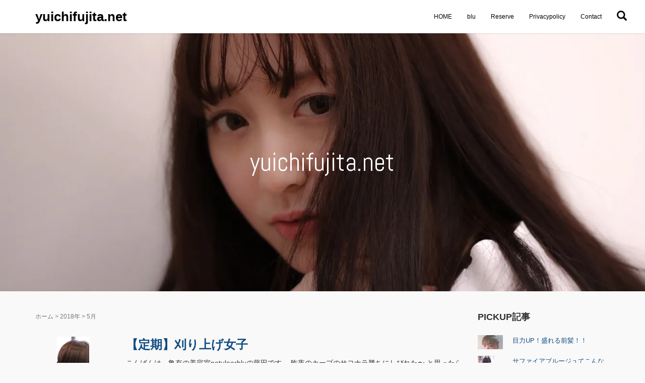

--- FILE ---
content_type: text/html; charset=UTF-8
request_url: https://yuichifujita.net/2018/05/
body_size: 21229
content:
<!DOCTYPE html>
<html lang="ja">
<link href="https://fonts.googleapis.com/css?family=Abel" rel="stylesheet">
<head prefix="og: http://ogp.me/ns# fb: http://ogp.me/ns/fb# website: http://ogp.me/ns/website#">
<script src="https://ajax.googleapis.com/ajax/libs/jquery/3.2.1/jquery.min.js"></script>
	<meta charset="UTF-8">
	<meta name="viewport" content="width=device-width, initial-scale=1.0, maximum-scale=1.0, user-scalable=0" />
	<link rel="pingback" href="https://yuichifujita.net/xmlrpc.php" />
	<!--[if lt IE 9]>
	<script src="https://yuichifujita.net/wp-content/themes/habakiri/js/html5shiv.min.js"></script>
	<![endif]-->
	<title>2018年5月 &#8211; yuichifujita.net</title>
<meta name='robots' content='max-image-preview:large' />
<link rel='dns-prefetch' href='//ajax.googleapis.com' />
<link rel='dns-prefetch' href='//secure.gravatar.com' />
<link rel='dns-prefetch' href='//stats.wp.com' />
<link rel='dns-prefetch' href='//v0.wordpress.com' />
<link rel='dns-prefetch' href='//widgets.wp.com' />
<link rel='dns-prefetch' href='//s0.wp.com' />
<link rel='dns-prefetch' href='//0.gravatar.com' />
<link rel='dns-prefetch' href='//1.gravatar.com' />
<link rel='dns-prefetch' href='//2.gravatar.com' />
<link rel='dns-prefetch' href='//i0.wp.com' />
<link rel='dns-prefetch' href='//c0.wp.com' />
<link rel='dns-prefetch' href='//jetpack.wordpress.com' />
<link rel='dns-prefetch' href='//public-api.wordpress.com' />
<link rel="alternate" type="application/rss+xml" title="yuichifujita.net &raquo; フィード" href="https://yuichifujita.net/feed/" />
<link rel="alternate" type="application/rss+xml" title="yuichifujita.net &raquo; コメントフィード" href="https://yuichifujita.net/comments/feed/" />
		<!-- This site uses the Google Analytics by MonsterInsights plugin v8.19 - Using Analytics tracking - https://www.monsterinsights.com/ -->
		<!-- Note: MonsterInsights is not currently configured on this site. The site owner needs to authenticate with Google Analytics in the MonsterInsights settings panel. -->
					<!-- No tracking code set -->
				<!-- / Google Analytics by MonsterInsights -->
		<script type="text/javascript">
window._wpemojiSettings = {"baseUrl":"https:\/\/s.w.org\/images\/core\/emoji\/14.0.0\/72x72\/","ext":".png","svgUrl":"https:\/\/s.w.org\/images\/core\/emoji\/14.0.0\/svg\/","svgExt":".svg","source":{"concatemoji":"https:\/\/yuichifujita.net\/wp-includes\/js\/wp-emoji-release.min.js?ver=6.3.7"}};
/*! This file is auto-generated */
!function(i,n){var o,s,e;function c(e){try{var t={supportTests:e,timestamp:(new Date).valueOf()};sessionStorage.setItem(o,JSON.stringify(t))}catch(e){}}function p(e,t,n){e.clearRect(0,0,e.canvas.width,e.canvas.height),e.fillText(t,0,0);var t=new Uint32Array(e.getImageData(0,0,e.canvas.width,e.canvas.height).data),r=(e.clearRect(0,0,e.canvas.width,e.canvas.height),e.fillText(n,0,0),new Uint32Array(e.getImageData(0,0,e.canvas.width,e.canvas.height).data));return t.every(function(e,t){return e===r[t]})}function u(e,t,n){switch(t){case"flag":return n(e,"\ud83c\udff3\ufe0f\u200d\u26a7\ufe0f","\ud83c\udff3\ufe0f\u200b\u26a7\ufe0f")?!1:!n(e,"\ud83c\uddfa\ud83c\uddf3","\ud83c\uddfa\u200b\ud83c\uddf3")&&!n(e,"\ud83c\udff4\udb40\udc67\udb40\udc62\udb40\udc65\udb40\udc6e\udb40\udc67\udb40\udc7f","\ud83c\udff4\u200b\udb40\udc67\u200b\udb40\udc62\u200b\udb40\udc65\u200b\udb40\udc6e\u200b\udb40\udc67\u200b\udb40\udc7f");case"emoji":return!n(e,"\ud83e\udef1\ud83c\udffb\u200d\ud83e\udef2\ud83c\udfff","\ud83e\udef1\ud83c\udffb\u200b\ud83e\udef2\ud83c\udfff")}return!1}function f(e,t,n){var r="undefined"!=typeof WorkerGlobalScope&&self instanceof WorkerGlobalScope?new OffscreenCanvas(300,150):i.createElement("canvas"),a=r.getContext("2d",{willReadFrequently:!0}),o=(a.textBaseline="top",a.font="600 32px Arial",{});return e.forEach(function(e){o[e]=t(a,e,n)}),o}function t(e){var t=i.createElement("script");t.src=e,t.defer=!0,i.head.appendChild(t)}"undefined"!=typeof Promise&&(o="wpEmojiSettingsSupports",s=["flag","emoji"],n.supports={everything:!0,everythingExceptFlag:!0},e=new Promise(function(e){i.addEventListener("DOMContentLoaded",e,{once:!0})}),new Promise(function(t){var n=function(){try{var e=JSON.parse(sessionStorage.getItem(o));if("object"==typeof e&&"number"==typeof e.timestamp&&(new Date).valueOf()<e.timestamp+604800&&"object"==typeof e.supportTests)return e.supportTests}catch(e){}return null}();if(!n){if("undefined"!=typeof Worker&&"undefined"!=typeof OffscreenCanvas&&"undefined"!=typeof URL&&URL.createObjectURL&&"undefined"!=typeof Blob)try{var e="postMessage("+f.toString()+"("+[JSON.stringify(s),u.toString(),p.toString()].join(",")+"));",r=new Blob([e],{type:"text/javascript"}),a=new Worker(URL.createObjectURL(r),{name:"wpTestEmojiSupports"});return void(a.onmessage=function(e){c(n=e.data),a.terminate(),t(n)})}catch(e){}c(n=f(s,u,p))}t(n)}).then(function(e){for(var t in e)n.supports[t]=e[t],n.supports.everything=n.supports.everything&&n.supports[t],"flag"!==t&&(n.supports.everythingExceptFlag=n.supports.everythingExceptFlag&&n.supports[t]);n.supports.everythingExceptFlag=n.supports.everythingExceptFlag&&!n.supports.flag,n.DOMReady=!1,n.readyCallback=function(){n.DOMReady=!0}}).then(function(){return e}).then(function(){var e;n.supports.everything||(n.readyCallback(),(e=n.source||{}).concatemoji?t(e.concatemoji):e.wpemoji&&e.twemoji&&(t(e.twemoji),t(e.wpemoji)))}))}((window,document),window._wpemojiSettings);
</script>
<style type="text/css">
img.wp-smiley,
img.emoji {
	display: inline !important;
	border: none !important;
	box-shadow: none !important;
	height: 1em !important;
	width: 1em !important;
	margin: 0 0.07em !important;
	vertical-align: -0.1em !important;
	background: none !important;
	padding: 0 !important;
}
</style>
	<link rel='stylesheet' id='wp-block-library-css' href='https://c0.wp.com/c/6.3.7/wp-includes/css/dist/block-library/style.min.css' type='text/css' media='all' />
<style id='wp-block-library-inline-css' type='text/css'>
.has-text-align-justify{text-align:justify;}
</style>
<link rel='stylesheet' id='mediaelement-css' href='https://c0.wp.com/c/6.3.7/wp-includes/js/mediaelement/mediaelementplayer-legacy.min.css' type='text/css' media='all' />
<link rel='stylesheet' id='wp-mediaelement-css' href='https://c0.wp.com/c/6.3.7/wp-includes/js/mediaelement/wp-mediaelement.min.css' type='text/css' media='all' />
<style id='classic-theme-styles-inline-css' type='text/css'>
/*! This file is auto-generated */
.wp-block-button__link{color:#fff;background-color:#32373c;border-radius:9999px;box-shadow:none;text-decoration:none;padding:calc(.667em + 2px) calc(1.333em + 2px);font-size:1.125em}.wp-block-file__button{background:#32373c;color:#fff;text-decoration:none}
</style>
<style id='global-styles-inline-css' type='text/css'>
body{--wp--preset--color--black: #000000;--wp--preset--color--cyan-bluish-gray: #abb8c3;--wp--preset--color--white: #ffffff;--wp--preset--color--pale-pink: #f78da7;--wp--preset--color--vivid-red: #cf2e2e;--wp--preset--color--luminous-vivid-orange: #ff6900;--wp--preset--color--luminous-vivid-amber: #fcb900;--wp--preset--color--light-green-cyan: #7bdcb5;--wp--preset--color--vivid-green-cyan: #00d084;--wp--preset--color--pale-cyan-blue: #8ed1fc;--wp--preset--color--vivid-cyan-blue: #0693e3;--wp--preset--color--vivid-purple: #9b51e0;--wp--preset--gradient--vivid-cyan-blue-to-vivid-purple: linear-gradient(135deg,rgba(6,147,227,1) 0%,rgb(155,81,224) 100%);--wp--preset--gradient--light-green-cyan-to-vivid-green-cyan: linear-gradient(135deg,rgb(122,220,180) 0%,rgb(0,208,130) 100%);--wp--preset--gradient--luminous-vivid-amber-to-luminous-vivid-orange: linear-gradient(135deg,rgba(252,185,0,1) 0%,rgba(255,105,0,1) 100%);--wp--preset--gradient--luminous-vivid-orange-to-vivid-red: linear-gradient(135deg,rgba(255,105,0,1) 0%,rgb(207,46,46) 100%);--wp--preset--gradient--very-light-gray-to-cyan-bluish-gray: linear-gradient(135deg,rgb(238,238,238) 0%,rgb(169,184,195) 100%);--wp--preset--gradient--cool-to-warm-spectrum: linear-gradient(135deg,rgb(74,234,220) 0%,rgb(151,120,209) 20%,rgb(207,42,186) 40%,rgb(238,44,130) 60%,rgb(251,105,98) 80%,rgb(254,248,76) 100%);--wp--preset--gradient--blush-light-purple: linear-gradient(135deg,rgb(255,206,236) 0%,rgb(152,150,240) 100%);--wp--preset--gradient--blush-bordeaux: linear-gradient(135deg,rgb(254,205,165) 0%,rgb(254,45,45) 50%,rgb(107,0,62) 100%);--wp--preset--gradient--luminous-dusk: linear-gradient(135deg,rgb(255,203,112) 0%,rgb(199,81,192) 50%,rgb(65,88,208) 100%);--wp--preset--gradient--pale-ocean: linear-gradient(135deg,rgb(255,245,203) 0%,rgb(182,227,212) 50%,rgb(51,167,181) 100%);--wp--preset--gradient--electric-grass: linear-gradient(135deg,rgb(202,248,128) 0%,rgb(113,206,126) 100%);--wp--preset--gradient--midnight: linear-gradient(135deg,rgb(2,3,129) 0%,rgb(40,116,252) 100%);--wp--preset--font-size--small: 13px;--wp--preset--font-size--medium: 20px;--wp--preset--font-size--large: 36px;--wp--preset--font-size--x-large: 42px;--wp--preset--spacing--20: 0.44rem;--wp--preset--spacing--30: 0.67rem;--wp--preset--spacing--40: 1rem;--wp--preset--spacing--50: 1.5rem;--wp--preset--spacing--60: 2.25rem;--wp--preset--spacing--70: 3.38rem;--wp--preset--spacing--80: 5.06rem;--wp--preset--shadow--natural: 6px 6px 9px rgba(0, 0, 0, 0.2);--wp--preset--shadow--deep: 12px 12px 50px rgba(0, 0, 0, 0.4);--wp--preset--shadow--sharp: 6px 6px 0px rgba(0, 0, 0, 0.2);--wp--preset--shadow--outlined: 6px 6px 0px -3px rgba(255, 255, 255, 1), 6px 6px rgba(0, 0, 0, 1);--wp--preset--shadow--crisp: 6px 6px 0px rgba(0, 0, 0, 1);}:where(.is-layout-flex){gap: 0.5em;}:where(.is-layout-grid){gap: 0.5em;}body .is-layout-flow > .alignleft{float: left;margin-inline-start: 0;margin-inline-end: 2em;}body .is-layout-flow > .alignright{float: right;margin-inline-start: 2em;margin-inline-end: 0;}body .is-layout-flow > .aligncenter{margin-left: auto !important;margin-right: auto !important;}body .is-layout-constrained > .alignleft{float: left;margin-inline-start: 0;margin-inline-end: 2em;}body .is-layout-constrained > .alignright{float: right;margin-inline-start: 2em;margin-inline-end: 0;}body .is-layout-constrained > .aligncenter{margin-left: auto !important;margin-right: auto !important;}body .is-layout-constrained > :where(:not(.alignleft):not(.alignright):not(.alignfull)){max-width: var(--wp--style--global--content-size);margin-left: auto !important;margin-right: auto !important;}body .is-layout-constrained > .alignwide{max-width: var(--wp--style--global--wide-size);}body .is-layout-flex{display: flex;}body .is-layout-flex{flex-wrap: wrap;align-items: center;}body .is-layout-flex > *{margin: 0;}body .is-layout-grid{display: grid;}body .is-layout-grid > *{margin: 0;}:where(.wp-block-columns.is-layout-flex){gap: 2em;}:where(.wp-block-columns.is-layout-grid){gap: 2em;}:where(.wp-block-post-template.is-layout-flex){gap: 1.25em;}:where(.wp-block-post-template.is-layout-grid){gap: 1.25em;}.has-black-color{color: var(--wp--preset--color--black) !important;}.has-cyan-bluish-gray-color{color: var(--wp--preset--color--cyan-bluish-gray) !important;}.has-white-color{color: var(--wp--preset--color--white) !important;}.has-pale-pink-color{color: var(--wp--preset--color--pale-pink) !important;}.has-vivid-red-color{color: var(--wp--preset--color--vivid-red) !important;}.has-luminous-vivid-orange-color{color: var(--wp--preset--color--luminous-vivid-orange) !important;}.has-luminous-vivid-amber-color{color: var(--wp--preset--color--luminous-vivid-amber) !important;}.has-light-green-cyan-color{color: var(--wp--preset--color--light-green-cyan) !important;}.has-vivid-green-cyan-color{color: var(--wp--preset--color--vivid-green-cyan) !important;}.has-pale-cyan-blue-color{color: var(--wp--preset--color--pale-cyan-blue) !important;}.has-vivid-cyan-blue-color{color: var(--wp--preset--color--vivid-cyan-blue) !important;}.has-vivid-purple-color{color: var(--wp--preset--color--vivid-purple) !important;}.has-black-background-color{background-color: var(--wp--preset--color--black) !important;}.has-cyan-bluish-gray-background-color{background-color: var(--wp--preset--color--cyan-bluish-gray) !important;}.has-white-background-color{background-color: var(--wp--preset--color--white) !important;}.has-pale-pink-background-color{background-color: var(--wp--preset--color--pale-pink) !important;}.has-vivid-red-background-color{background-color: var(--wp--preset--color--vivid-red) !important;}.has-luminous-vivid-orange-background-color{background-color: var(--wp--preset--color--luminous-vivid-orange) !important;}.has-luminous-vivid-amber-background-color{background-color: var(--wp--preset--color--luminous-vivid-amber) !important;}.has-light-green-cyan-background-color{background-color: var(--wp--preset--color--light-green-cyan) !important;}.has-vivid-green-cyan-background-color{background-color: var(--wp--preset--color--vivid-green-cyan) !important;}.has-pale-cyan-blue-background-color{background-color: var(--wp--preset--color--pale-cyan-blue) !important;}.has-vivid-cyan-blue-background-color{background-color: var(--wp--preset--color--vivid-cyan-blue) !important;}.has-vivid-purple-background-color{background-color: var(--wp--preset--color--vivid-purple) !important;}.has-black-border-color{border-color: var(--wp--preset--color--black) !important;}.has-cyan-bluish-gray-border-color{border-color: var(--wp--preset--color--cyan-bluish-gray) !important;}.has-white-border-color{border-color: var(--wp--preset--color--white) !important;}.has-pale-pink-border-color{border-color: var(--wp--preset--color--pale-pink) !important;}.has-vivid-red-border-color{border-color: var(--wp--preset--color--vivid-red) !important;}.has-luminous-vivid-orange-border-color{border-color: var(--wp--preset--color--luminous-vivid-orange) !important;}.has-luminous-vivid-amber-border-color{border-color: var(--wp--preset--color--luminous-vivid-amber) !important;}.has-light-green-cyan-border-color{border-color: var(--wp--preset--color--light-green-cyan) !important;}.has-vivid-green-cyan-border-color{border-color: var(--wp--preset--color--vivid-green-cyan) !important;}.has-pale-cyan-blue-border-color{border-color: var(--wp--preset--color--pale-cyan-blue) !important;}.has-vivid-cyan-blue-border-color{border-color: var(--wp--preset--color--vivid-cyan-blue) !important;}.has-vivid-purple-border-color{border-color: var(--wp--preset--color--vivid-purple) !important;}.has-vivid-cyan-blue-to-vivid-purple-gradient-background{background: var(--wp--preset--gradient--vivid-cyan-blue-to-vivid-purple) !important;}.has-light-green-cyan-to-vivid-green-cyan-gradient-background{background: var(--wp--preset--gradient--light-green-cyan-to-vivid-green-cyan) !important;}.has-luminous-vivid-amber-to-luminous-vivid-orange-gradient-background{background: var(--wp--preset--gradient--luminous-vivid-amber-to-luminous-vivid-orange) !important;}.has-luminous-vivid-orange-to-vivid-red-gradient-background{background: var(--wp--preset--gradient--luminous-vivid-orange-to-vivid-red) !important;}.has-very-light-gray-to-cyan-bluish-gray-gradient-background{background: var(--wp--preset--gradient--very-light-gray-to-cyan-bluish-gray) !important;}.has-cool-to-warm-spectrum-gradient-background{background: var(--wp--preset--gradient--cool-to-warm-spectrum) !important;}.has-blush-light-purple-gradient-background{background: var(--wp--preset--gradient--blush-light-purple) !important;}.has-blush-bordeaux-gradient-background{background: var(--wp--preset--gradient--blush-bordeaux) !important;}.has-luminous-dusk-gradient-background{background: var(--wp--preset--gradient--luminous-dusk) !important;}.has-pale-ocean-gradient-background{background: var(--wp--preset--gradient--pale-ocean) !important;}.has-electric-grass-gradient-background{background: var(--wp--preset--gradient--electric-grass) !important;}.has-midnight-gradient-background{background: var(--wp--preset--gradient--midnight) !important;}.has-small-font-size{font-size: var(--wp--preset--font-size--small) !important;}.has-medium-font-size{font-size: var(--wp--preset--font-size--medium) !important;}.has-large-font-size{font-size: var(--wp--preset--font-size--large) !important;}.has-x-large-font-size{font-size: var(--wp--preset--font-size--x-large) !important;}
.wp-block-navigation a:where(:not(.wp-element-button)){color: inherit;}
:where(.wp-block-post-template.is-layout-flex){gap: 1.25em;}:where(.wp-block-post-template.is-layout-grid){gap: 1.25em;}
:where(.wp-block-columns.is-layout-flex){gap: 2em;}:where(.wp-block-columns.is-layout-grid){gap: 2em;}
.wp-block-pullquote{font-size: 1.5em;line-height: 1.6;}
</style>
<link rel='stylesheet' id='contact-form-7-css' href='https://yuichifujita.net/wp-content/plugins/contact-form-7/includes/css/styles.css?ver=5.8.1' type='text/css' media='all' />
<link rel='stylesheet' id='sb-type-std-css' href='https://yuichifujita.net/wp-content/plugins/speech-bubble/css/sb-type-std.css?ver=6.3.7' type='text/css' media='all' />
<link rel='stylesheet' id='sb-type-fb-css' href='https://yuichifujita.net/wp-content/plugins/speech-bubble/css/sb-type-fb.css?ver=6.3.7' type='text/css' media='all' />
<link rel='stylesheet' id='sb-type-fb-flat-css' href='https://yuichifujita.net/wp-content/plugins/speech-bubble/css/sb-type-fb-flat.css?ver=6.3.7' type='text/css' media='all' />
<link rel='stylesheet' id='sb-type-ln-css' href='https://yuichifujita.net/wp-content/plugins/speech-bubble/css/sb-type-ln.css?ver=6.3.7' type='text/css' media='all' />
<link rel='stylesheet' id='sb-type-ln-flat-css' href='https://yuichifujita.net/wp-content/plugins/speech-bubble/css/sb-type-ln-flat.css?ver=6.3.7' type='text/css' media='all' />
<link rel='stylesheet' id='sb-type-pink-css' href='https://yuichifujita.net/wp-content/plugins/speech-bubble/css/sb-type-pink.css?ver=6.3.7' type='text/css' media='all' />
<link rel='stylesheet' id='sb-type-rtail-css' href='https://yuichifujita.net/wp-content/plugins/speech-bubble/css/sb-type-rtail.css?ver=6.3.7' type='text/css' media='all' />
<link rel='stylesheet' id='sb-type-drop-css' href='https://yuichifujita.net/wp-content/plugins/speech-bubble/css/sb-type-drop.css?ver=6.3.7' type='text/css' media='all' />
<link rel='stylesheet' id='sb-type-think-css' href='https://yuichifujita.net/wp-content/plugins/speech-bubble/css/sb-type-think.css?ver=6.3.7' type='text/css' media='all' />
<link rel='stylesheet' id='sb-no-br-css' href='https://yuichifujita.net/wp-content/plugins/speech-bubble/css/sb-no-br.css?ver=6.3.7' type='text/css' media='all' />
<link rel='stylesheet' id='jetpack_likes-css' href='https://c0.wp.com/p/jetpack/12.6.3/modules/likes/style.css' type='text/css' media='all' />
<link rel='stylesheet' id='habakiri-assets-css' href='https://yuichifujita.net/wp-content/themes/habakiri/css/assets.min.css?ver=2.5.2' type='text/css' media='all' />
<link rel='stylesheet' id='habakiri-css' href='https://yuichifujita.net/wp-content/themes/habakiri/style.min.css?ver=20210227134829' type='text/css' media='all' />
<link rel='stylesheet' id='jetpack_social_media_icons_widget-css' href='https://c0.wp.com/p/jetpack/12.6.3/modules/widgets/social-media-icons/style.css' type='text/css' media='all' />
<link rel='stylesheet' id='jetpack-top-posts-widget-css' href='https://c0.wp.com/p/jetpack/12.6.3/modules/widgets/top-posts/style.css' type='text/css' media='all' />
<script type='text/javascript' src='http://ajax.googleapis.com/ajax/libs/jquery/3.2.1/jquery.min.js?ver=3.2.1' id='theme-jquery-script-js'></script>
<script type='text/javascript' src='https://c0.wp.com/c/6.3.7/wp-includes/js/jquery/jquery.min.js' id='jquery-core-js'></script>
<script type='text/javascript' src='https://c0.wp.com/c/6.3.7/wp-includes/js/jquery/jquery-migrate.min.js' id='jquery-migrate-js'></script>
<link rel="https://api.w.org/" href="https://yuichifujita.net/wp-json/" /><link rel="EditURI" type="application/rsd+xml" title="RSD" href="https://yuichifujita.net/xmlrpc.php?rsd" />
<meta name="generator" content="WordPress 6.3.7" />
	<style>img#wpstats{display:none}</style>
		<style>
/* Safari 6.1+ (10.0 is the latest version of Safari at this time) */
@media (max-width: 991px) and (min-color-index: 0) and (-webkit-min-device-pixel-ratio: 0) { @media () {
display: block !important;
.header__col {
width: 100%;
}
}}
</style>
<style type="text/css" id="custom-background-css">
body.custom-background { background-color: #f9f9f9; }
</style>
				<style type="text/css">
				/* If html does not have either class, do not show lazy loaded images. */
				html:not( .jetpack-lazy-images-js-enabled ):not( .js ) .jetpack-lazy-image {
					display: none;
				}
			</style>
			<script>
				document.documentElement.classList.add(
					'jetpack-lazy-images-js-enabled'
				);
			</script>
		
<!-- Jetpack Open Graph Tags -->
<meta property="og:type" content="website" />
<meta property="og:title" content="2018年5月 &#8211; yuichifujita.net" />
<meta property="og:site_name" content="yuichifujita.net" />
<meta property="og:image" content="https://i0.wp.com/yuichifujita.net/wp-content/uploads/2017/05/cropped-img_4118-2.jpg?fit=512%2C512&#038;ssl=1" />
<meta property="og:image:width" content="512" />
<meta property="og:image:height" content="512" />
<meta property="og:image:alt" content="" />
<meta property="og:locale" content="ja_JP" />
<meta name="twitter:creator" content="@yu_1_fjt" />
<meta name="twitter:site" content="@yu_1_fjt" />

<!-- End Jetpack Open Graph Tags -->
<style>a{color:#104d82}a:focus,a:active,a:hover{color:#748fad}.site-branding a{color:#000}.responsive-nav a{color:#000;font-size:12px}.responsive-nav a small{color:#777;font-size:10px}.responsive-nav a:hover small,.responsive-nav a:active small,.responsive-nav .current-menu-item small,.responsive-nav .current-menu-ancestor small,.responsive-nav .current-menu-parent small,.responsive-nav .current_page_item small,.responsive-nav .current_page_parent small{color:#777}.responsive-nav .menu>.menu-item>a,.header--transparency.header--fixed--is_scrolled .responsive-nav .menu>.menu-item>a{background-color:transparent;padding:23px 15px}.responsive-nav .menu>.menu-item>a:hover,.responsive-nav .menu>.menu-item>a:active,.responsive-nav .menu>.current-menu-item>a,.responsive-nav .menu>.current-menu-ancestor>a,.responsive-nav .menu>.current-menu-parent>a,.responsive-nav .menu>.current_page_item>a,.responsive-nav .menu>.current_page_parent>a,.header--transparency.header--fixed--is_scrolled .responsive-nav .menu>.menu-item>a:hover,.header--transparency.header--fixed--is_scrolled .responsive-nav .menu>.menu-item>a:active,.header--transparency.header--fixed--is_scrolled .responsive-nav .menu>.current-menu-item>a,.header--transparency.header--fixed--is_scrolled .responsive-nav .menu>.current-menu-ancestor>a,.header--transparency.header--fixed--is_scrolled .responsive-nav .menu>.current-menu-parent>a,.header--transparency.header--fixed--is_scrolled .responsive-nav .menu>.current_page_item>a,.header--transparency.header--fixed--is_scrolled .responsive-nav .menu>.current_page_parent>a{background-color:transparent;color:#002844}.responsive-nav .sub-menu a{background-color:#000;color:#777}.responsive-nav .sub-menu a:hover,.responsive-nav .sub-menu a:active,.responsive-nav .sub-menu .current-menu-item a,.responsive-nav .sub-menu .current-menu-ancestor a,.responsive-nav .sub-menu .current-menu-parent a,.responsive-nav .sub-menu .current_page_item a,.responsive-nav .sub-menu .current_page_parent a{background-color:#191919;color:#337ab7}.off-canvas-nav{font-size:12px}.responsive-nav,.header--transparency.header--fixed--is_scrolled .responsive-nav{background-color:transparent}#responsive-btn{background-color:transparent;border-color:#eee;color:#000}#responsive-btn:hover{background-color:#f5f5f5;border-color:#eee;color:#000}.habakiri-slider__transparent-layer{background-color:rgba( 0,0,0, 0 )}.page-header{background-color:#222;color:#fff}.pagination>li>a{color:#104d82}.pagination>li>span{background-color:#104d82;border-color:#104d82}.pagination>li>a:focus,.pagination>li>a:hover,.pagination>li>span:focus,.pagination>li>span:hover{color:#748fad}.header{background-color:#fff}.header--transparency.header--fixed--is_scrolled{background-color:#fff !important}.footer{background-color:#002844}.footer-widget-area a{color:#777}.footer-widget-area,.footer-widget-area .widget_calendar #wp-calendar caption{color:#555}.footer-widget-area .widget_calendar #wp-calendar,.footer-widget-area .widget_calendar #wp-calendar *{border-color:#555}@media(min-width:992px){.responsive-nav{display:block}.off-canvas-nav,#responsive-btn{display:none !important}.header--2row{padding-bottom:0}.header--2row .header__col,.header--center .header__col{display:block}.header--2row .responsive-nav,.header--center .responsive-nav{margin-right:-1000px;margin-left:-1000px;padding-right:1000px;padding-left:1000px}.header--2row .site-branding,.header--center .site-branding{padding-bottom:0}.header--center .site-branding{text-align:center}}</style><link rel="icon" href="https://i0.wp.com/yuichifujita.net/wp-content/uploads/2017/05/cropped-img_4118-2.jpg?fit=32%2C32&#038;ssl=1" sizes="32x32" />
<link rel="icon" href="https://i0.wp.com/yuichifujita.net/wp-content/uploads/2017/05/cropped-img_4118-2.jpg?fit=192%2C192&#038;ssl=1" sizes="192x192" />
<link rel="apple-touch-icon" href="https://i0.wp.com/yuichifujita.net/wp-content/uploads/2017/05/cropped-img_4118-2.jpg?fit=180%2C180&#038;ssl=1" />
<meta name="msapplication-TileImage" content="https://i0.wp.com/yuichifujita.net/wp-content/uploads/2017/05/cropped-img_4118-2.jpg?fit=270%2C270&#038;ssl=1" />
<link rel="stylesheet" type="text/css" id="wp-custom-css" href="https://yuichifujita.net/?custom-css=26474098da" />
<script async src="//pagead2.googlesyndication.com/pagead/js/adsbygoogle.js"></script>
<script>
  (adsbygoogle = window.adsbygoogle || []).push({
    google_ad_client: "ca-pub-1163792065711306",
    enable_page_level_ads: true,
    overlays: {bottom: true}
  });
</script>
</head>
<body class="archive date custom-background blog-template-archive-right-sidebar">
<div id="container">
		<header id="header" class="header header--default header--fixed">
				<div class="container">
			<div class="row header__content">
				<div class="col-xs-10 col-md-4 header__col">
					
<div class="site-branding">
	<h1 class="site-branding__heading">
		<a href="https://yuichifujita.net/" rel="home">yuichifujita.net</a>	</h1>
<!-- end .site-branding --></div>
				<!-- end .header__col --></div>
				<div class="col-xs-2 col-md-8 header__col global-nav-wrapper clearfix">
					
<nav class="global-nav js-responsive-nav nav--hide"  role="navigation">
	<div class="menu-%e3%83%88%e3%83%83%e3%83%97%e3%83%a1%e3%83%8b%e3%83%a5%e3%83%bc-container"><ul id="menu-%e3%83%88%e3%83%83%e3%83%97%e3%83%a1%e3%83%8b%e3%83%a5%e3%83%bc" class="menu"><li id="menu-item-71" class="menu-item menu-item-type-custom menu-item-object-custom menu-item-home menu-item-71"><a href="http://yuichifujita.net">HOME</a></li>
<li id="menu-item-14596" class="menu-item menu-item-type-custom menu-item-object-custom menu-item-14596"><a href="https://hairsalonblu.net/">blu</a></li>
<li id="menu-item-14592" class="menu-item menu-item-type-custom menu-item-object-custom menu-item-14592"><a href="http://b.hpr.jp/hp/H000291685/">Reserve</a></li>
<li id="menu-item-2330" class="menu-item menu-item-type-post_type menu-item-object-page menu-item-2330"><a href="https://yuichifujita.net/privacypolicy/">Privacypolicy</a></li>
<li id="menu-item-72" class="menu-item menu-item-type-post_type menu-item-object-page menu-item-72"><a href="https://yuichifujita.net/%e3%81%8a%e5%95%8f%e3%81%84%e5%90%88%e3%82%8f%e3%81%9b/">Contact</a></li>
<li>
<div class="search-content">
<form action="/" method="get">
<label>
    <span class="glyphicon glyphicon-search" aria-hidden="true"></span>
    <div class="search-wrap">
      <div class="search-middle">
        <div class="close-btn">X</div>
        <div class="container">
          <input id="search" name="s" type="text" class="form-control search-t" placeholder="Search..." />
        </div></label>
</form>
      </div>
</li></ul></div><!-- end .global-nav --></nav>


					<div id="responsive-btn"></div>
				<!-- end .header__col --></div>
			<!-- end .row --></div>
		<!-- end .container --></div>
			<!-- end #header --></header>
	<div id="contents">
		

  <script>
  $(".glyphicon-search").click(function(){
		$(".search-wrap").css("left","0");
	});
	$(".close-btn").click(function(){
		$(".search-wrap").css("left","-100%");
	});
 </script>
	

		<div class="habakiri-slider">
			<div class="habakiri-slider__list">
				<section class="habakiri-slider__item" style="background-image: url( https://i0.wp.com/yuichifujita.net/wp-content/uploads/2017/04/img_3537.jpg?fit=1334%2C888&#038;ssl=1 );">
							<div class="habakiri-slider__transparent-layer">
								<a class="habakiri-slider__link" href="https://yuichifujita.net/" target="_self"><div class="habakiri-slider__item-wrapper col-xs-10 col-xs-offset-1 col-md-8 col-md-offset-2">
							<div class="habakiri-slider__item-content col-xs-12">
								yuichifujita.net
							</div>
						</div>
						<img src="https://i0.wp.com/yuichifujita.net/wp-content/uploads/2017/04/img_3537.jpg?fit=1334%2C888&#038;ssl=1" alt="" class="habakiri-slider__image" style="min-height:444px" /></a>
							</div>
						</section>			</div>
		</div>
		
<div class="sub-page-contents">
	<div class="container">
	<div class="row">
		<div class="col-md-9">
			<main id="main" role="main">

				<div class="breadcrumbs"><a href="https://yuichifujita.net/">ホーム</a> &gt; <a href="https://yuichifujita.net/2018/">2018年</a> &gt; <strong>5月</strong></div>				<article class="article article--archive">
	<div class="entry">
				<div class="entries entries--archive">
							<article class="article article--summary post-5869 post type-post status-publish format-standard has-post-thumbnail hentry category-hair tag-70 tag-336 tag-233">

	
		<div class="entry--has_media entry">
			<div class="entry--has_media__inner">
				<div class="entry--has_media__media">
					<a href="https://yuichifujita.net/2018/05/31/regularly/" class="entry--has_media__link">
<img width="64" height="96" src="https://i0.wp.com/yuichifujita.net/wp-content/uploads/2018/05/4329480352_img_5877.jpg?resize=64%2C96&amp;ssl=1" class=" wp-post-image jetpack-lazy-image" alt decoding="async" data-attachment-id="5868" data-permalink="https://yuichifujita.net/2018/05/31/regularly/4329480352_img_5877-jpg/" data-orig-file="https://i0.wp.com/yuichifujita.net/wp-content/uploads/2018/05/4329480352_img_5877.jpg?fit=1280%2C1920&amp;ssl=1" data-orig-size="1280,1920" data-comments-opened="1" data-image-meta="{&quot;aperture&quot;:&quot;0&quot;,&quot;credit&quot;:&quot;&quot;,&quot;camera&quot;:&quot;&quot;,&quot;caption&quot;:&quot;&quot;,&quot;created_timestamp&quot;:&quot;0&quot;,&quot;copyright&quot;:&quot;&quot;,&quot;focal_length&quot;:&quot;0&quot;,&quot;iso&quot;:&quot;0&quot;,&quot;shutter_speed&quot;:&quot;0&quot;,&quot;title&quot;:&quot;&quot;,&quot;orientation&quot;:&quot;1&quot;}" data-image-title="4329480352_img_5877.jpg" data-image-description data-image-caption data-medium-file="https://i0.wp.com/yuichifujita.net/wp-content/uploads/2018/05/4329480352_img_5877.jpg?fit=1280%2C1920&amp;ssl=1" data-large-file="https://i0.wp.com/yuichifujita.net/wp-content/uploads/2018/05/4329480352_img_5877.jpg?fit=683%2C1024&amp;ssl=1" data-lazy-srcset="https://i0.wp.com/yuichifujita.net/wp-content/uploads/2018/05/4329480352_img_5877.jpg?w=1280&amp;ssl=1 1280w, https://i0.wp.com/yuichifujita.net/wp-content/uploads/2018/05/4329480352_img_5877.jpg?resize=768%2C1152&amp;ssl=1 768w, https://i0.wp.com/yuichifujita.net/wp-content/uploads/2018/05/4329480352_img_5877.jpg?resize=683%2C1024&amp;ssl=1 683w" data-lazy-sizes="(max-width: 64px) 100vw, 64px" data-lazy-src="https://i0.wp.com/yuichifujita.net/wp-content/uploads/2018/05/4329480352_img_5877.jpg?resize=64%2C96&amp;ssl=1&amp;is-pending-load=1" srcset="[data-uri]"></a>
				<!-- end .entry--has_media__media --></div>
				<div class="entry--has_media__body">
					<h1 class="entry__title entry-title h3"><a href="https://yuichifujita.net/2018/05/31/regularly/">【定期】刈り上げ女子</a></h1>
					<div class="entry__summary">
						<p>こんばんは、亀有の美容室natulearbluの藤田です。 昨夜のカープのサヨナラ勝ちにしびれた〜 と思ったら今日は2回に10失点とややクソ試合をしてしまったようで… おっと、口が悪い^^; 【定期】刈り上げ女子 本日の [&hellip;]</p>
					<!-- end .entry__summary --></div>
							<div class="entry-meta">
			<ul class="entry-meta__list">
				<li class="entry-meta__item published"><time datetime="2018-05-31T23:11:27+09:00"><i class="fa fa-pencil" aria-hidden="true"></i> : 2018年5月31日</time></li><li class="entry-meta__item updated hidden"><time datetime="2018-05-31T23:11:27+09:00">更新: 2018年5月31日</time></li><li class="entry-meta__item vCard author"><i class="fa fa-user-circle" aria-hidden="true"></i> : <a href="https://yuichifujita.net/author/yuichifujita/"><span class="fn">yuichifujita</span></a></li><li class="entry-meta__item categories"><i class="fa fa-folder-open-o" aria-hidden="true"></i> : <a href="https://yuichifujita.net/category/hair/">hair</a></li><li class="entry-meta__item tags"><i class="fa fa-tags" aria-hidden="true"></i> : <a href="https://yuichifujita.net/tag/%e3%81%8a%e5%ae%a2%e6%a7%98/" rel="tag">お客様</a>, <a href="https://yuichifujita.net/tag/%e3%82%b7%e3%83%a7%e3%83%bc%e3%83%88%e3%83%9c%e3%83%96/" rel="tag">ショートボブ</a>, <a href="https://yuichifujita.net/tag/%e5%88%88%e3%82%8a%e4%b8%8a%e3%81%92/" rel="tag">刈り上げ</a></li>			</ul>
		<!-- end .entry-meta --></div>
						<!-- end .entry--has_media__body --></div>
			<!-- end .entry--has_media__inner --></div>
		<!-- end .entry--has_media --></div>

	
</article>
							<article class="article article--summary post-5860 post type-post status-publish format-standard has-post-thumbnail hentry category-blog tag-49">

	
		<div class="entry--has_media entry">
			<div class="entry--has_media__inner">
				<div class="entry--has_media__media">
					<a href="https://yuichifujita.net/2018/05/30/timeismoney/" class="entry--has_media__link">
<img width="96" height="96" src="https://i0.wp.com/yuichifujita.net/wp-content/uploads/2017/05/img_4118-2.jpg?resize=96%2C96&amp;ssl=1" class=" wp-post-image jetpack-lazy-image" alt="yuichifujita.netのヘッダー" decoding="async" data-attachment-id="1992" data-permalink="https://yuichifujita.net/2017/04/28/hairstylelove/img_4118-2-jpg/" data-orig-file="https://i0.wp.com/yuichifujita.net/wp-content/uploads/2017/05/img_4118-2.jpg?fit=1334%2C888&amp;ssl=1" data-orig-size="1334,888" data-comments-opened="1" data-image-meta="{&quot;aperture&quot;:&quot;1.4&quot;,&quot;credit&quot;:&quot;&quot;,&quot;camera&quot;:&quot;Canon EOS Kiss X8i&quot;,&quot;caption&quot;:&quot;&quot;,&quot;created_timestamp&quot;:&quot;1492204906&quot;,&quot;copyright&quot;:&quot;&quot;,&quot;focal_length&quot;:&quot;50&quot;,&quot;iso&quot;:&quot;400&quot;,&quot;shutter_speed&quot;:&quot;0.004&quot;,&quot;title&quot;:&quot;&quot;,&quot;orientation&quot;:&quot;1&quot;}" data-image-title="yuichifujita.netのヘッダー" data-image-description data-image-caption="&lt;p&gt;yuichifujita.netのヘッダー&lt;br /&gt;
モデルルナ&lt;/p&gt;
" data-medium-file="https://i0.wp.com/yuichifujita.net/wp-content/uploads/2017/05/img_4118-2.jpg?fit=300%2C200&amp;ssl=1" data-large-file="https://i0.wp.com/yuichifujita.net/wp-content/uploads/2017/05/img_4118-2.jpg?fit=1024%2C682&amp;ssl=1" data-lazy-srcset="https://i0.wp.com/yuichifujita.net/wp-content/uploads/2017/05/img_4118-2.jpg?resize=150%2C150&amp;ssl=1 150w, https://i0.wp.com/yuichifujita.net/wp-content/uploads/2017/05/img_4118-2.jpg?zoom=3&amp;resize=96%2C96&amp;ssl=1 288w" data-lazy-sizes="(max-width: 96px) 100vw, 96px" data-lazy-src="https://i0.wp.com/yuichifujita.net/wp-content/uploads/2017/05/img_4118-2.jpg?resize=96%2C96&amp;ssl=1&amp;is-pending-load=1" srcset="[data-uri]"></a>
				<!-- end .entry--has_media__media --></div>
				<div class="entry--has_media__body">
					<h1 class="entry__title entry-title h3"><a href="https://yuichifujita.net/2018/05/30/timeismoney/">時間を奪うということ</a></h1>
					<div class="entry__summary">
						<p>こんばんは、亀有の美容室natulearbluの藤田です。 今週も始まりました。よろしくお願いします。 時間を奪うということ どこもそうなんでしょうけども 働いていると営業の電話がかかってきます。 これがうちみたいな少人 [&hellip;]</p>
					<!-- end .entry__summary --></div>
							<div class="entry-meta">
			<ul class="entry-meta__list">
				<li class="entry-meta__item published"><time datetime="2018-05-30T21:26:10+09:00"><i class="fa fa-pencil" aria-hidden="true"></i> : 2018年5月30日</time></li><li class="entry-meta__item updated hidden"><time datetime="2018-05-30T23:46:26+09:00">更新: 2018年5月30日</time></li><li class="entry-meta__item vCard author"><i class="fa fa-user-circle" aria-hidden="true"></i> : <a href="https://yuichifujita.net/author/yuichifujita/"><span class="fn">yuichifujita</span></a></li><li class="entry-meta__item categories"><i class="fa fa-folder-open-o" aria-hidden="true"></i> : <a href="https://yuichifujita.net/category/blog/">blog</a></li><li class="entry-meta__item tags"><i class="fa fa-tags" aria-hidden="true"></i> : <a href="https://yuichifujita.net/tag/%e6%b0%97%e6%8c%81%e3%81%a1/" rel="tag">気持ち</a></li>			</ul>
		<!-- end .entry-meta --></div>
						<!-- end .entry--has_media__body --></div>
			<!-- end .entry--has_media__inner --></div>
		<!-- end .entry--has_media --></div>

	
</article>
							<article class="article article--summary post-5852 post type-post status-publish format-standard has-post-thumbnail hentry category-blog tag-710 tag-398 tag-112 tag-470 tag-149 tag-30 tag-113 tag-20 tag-15 tag-31">

	
		<div class="entry--has_media entry">
			<div class="entry--has_media__inner">
				<div class="entry--has_media__media">
					<a href="https://yuichifujita.net/2018/05/29/battleofishikawa/" class="entry--has_media__link">
<img width="72" height="96" src="https://i0.wp.com/yuichifujita.net/wp-content/uploads/2018/05/img_8050-1.jpg?resize=72%2C96&amp;ssl=1" class=" wp-post-image jetpack-lazy-image" alt decoding="async" data-attachment-id="5840" data-permalink="https://yuichifujita.net/2018/05/29/battleofishikawa/img_8050-1-jpg/" data-orig-file="https://i0.wp.com/yuichifujita.net/wp-content/uploads/2018/05/img_8050-1.jpg?fit=513%2C683&amp;ssl=1" data-orig-size="513,683" data-comments-opened="1" data-image-meta="{&quot;aperture&quot;:&quot;0&quot;,&quot;credit&quot;:&quot;&quot;,&quot;camera&quot;:&quot;&quot;,&quot;caption&quot;:&quot;&quot;,&quot;created_timestamp&quot;:&quot;0&quot;,&quot;copyright&quot;:&quot;&quot;,&quot;focal_length&quot;:&quot;0&quot;,&quot;iso&quot;:&quot;0&quot;,&quot;shutter_speed&quot;:&quot;0&quot;,&quot;title&quot;:&quot;&quot;,&quot;orientation&quot;:&quot;1&quot;}" data-image-title="img_8050-1.jpg" data-image-description data-image-caption data-medium-file="https://i0.wp.com/yuichifujita.net/wp-content/uploads/2018/05/img_8050-1.jpg?fit=513%2C683&amp;ssl=1" data-large-file="https://i0.wp.com/yuichifujita.net/wp-content/uploads/2018/05/img_8050-1.jpg?fit=513%2C683&amp;ssl=1" data-lazy-src="https://i0.wp.com/yuichifujita.net/wp-content/uploads/2018/05/img_8050-1.jpg?resize=72%2C96&amp;ssl=1&amp;is-pending-load=1" srcset="[data-uri]"></a>
				<!-- end .entry--has_media__media --></div>
				<div class="entry--has_media__body">
					<h1 class="entry__title entry-title h3"><a href="https://yuichifujita.net/2018/05/29/battleofishikawa/">2018交流戦開幕！！YS－M 石川対決</a></h1>
					<div class="entry__summary">
						<p>こんばんは、亀有の美容室natulearbluの藤田です。 今日はお休みでした。 2018交流戦開幕！！YS－M 石川対決 今日も今日とて神宮球場へw 何せ今日はプロ野球セ・パ交流戦が開幕！！ なんだかお祭り気分で球場ま [&hellip;]</p>
					<!-- end .entry__summary --></div>
							<div class="entry-meta">
			<ul class="entry-meta__list">
				<li class="entry-meta__item published"><time datetime="2018-05-29T23:25:30+09:00"><i class="fa fa-pencil" aria-hidden="true"></i> : 2018年5月29日</time></li><li class="entry-meta__item updated hidden"><time datetime="2018-11-09T19:17:56+09:00">更新: 2018年11月9日</time></li><li class="entry-meta__item vCard author"><i class="fa fa-user-circle" aria-hidden="true"></i> : <a href="https://yuichifujita.net/author/yuichifujita/"><span class="fn">yuichifujita</span></a></li><li class="entry-meta__item categories"><i class="fa fa-folder-open-o" aria-hidden="true"></i> : <a href="https://yuichifujita.net/category/blog/">blog</a></li><li class="entry-meta__item tags"><i class="fa fa-tags" aria-hidden="true"></i> : <a href="https://yuichifujita.net/tag/%e3%82%80%e3%81%a3%e3%81%a1%e3%82%83%e3%82%93/" rel="tag">むっちゃん</a>, <a href="https://yuichifujita.net/tag/%e3%82%a2%e3%82%b9%e3%82%ab/" rel="tag">アスカ</a>, <a href="https://yuichifujita.net/tag/%e3%83%a4%e3%82%af%e3%83%ab%e3%83%88/" rel="tag">ヤクルト</a>, <a href="https://yuichifujita.net/tag/%e3%83%ad%e3%83%83%e3%83%86/" rel="tag">ロッテ</a>, <a href="https://yuichifujita.net/tag/%e4%ba%a4%e6%b5%81%e6%88%a6/" rel="tag">交流戦</a>, <a href="https://yuichifujita.net/tag/%e4%bc%91%e6%97%a5/" rel="tag">休日</a>, <a href="https://yuichifujita.net/tag/%e6%98%8e%e6%b2%bb%e7%a5%9e%e5%ae%ae%e7%90%83%e5%a0%b4/" rel="tag">明治神宮球場</a>, <a href="https://yuichifujita.net/tag/%e7%ac%b9%e9%87%8e%e3%81%bf%e3%82%86%e3%81%8d/" rel="tag">笹野みゆき</a>, <a href="https://yuichifujita.net/tag/%e8%97%a4%e7%94%b0%e7%a5%90%e4%b8%80/" rel="tag">藤田祐一</a>, <a href="https://yuichifujita.net/tag/%e9%87%8e%e7%90%83%e8%a6%b3%e6%88%a6/" rel="tag">野球観戦</a></li>			</ul>
		<!-- end .entry-meta --></div>
						<!-- end .entry--has_media__body --></div>
			<!-- end .entry--has_media__inner --></div>
		<!-- end .entry--has_media --></div>

	
</article>
							<article class="article article--summary post-5835 post type-post status-publish format-standard has-post-thumbnail hentry category-blog tag-5-think tag-natulearblu tag-343 tag-317 tag-255">

	
		<div class="entry--has_media entry">
			<div class="entry--has_media__inner">
				<div class="entry--has_media__media">
					<a href="https://yuichifujita.net/2018/05/28/goodreason/" class="entry--has_media__link">
<img width="72" height="96" src="https://i0.wp.com/yuichifujita.net/wp-content/uploads/2018/05/img_8047.jpg?resize=72%2C96&amp;ssl=1" class=" wp-post-image jetpack-lazy-image" alt decoding="async" data-attachment-id="5834" data-permalink="https://yuichifujita.net/2018/05/28/goodreason/img_8047-jpg/" data-orig-file="https://i0.wp.com/yuichifujita.net/wp-content/uploads/2018/05/img_8047.jpg?fit=2448%2C3264&amp;ssl=1" data-orig-size="2448,3264" data-comments-opened="1" data-image-meta="{&quot;aperture&quot;:&quot;0&quot;,&quot;credit&quot;:&quot;&quot;,&quot;camera&quot;:&quot;&quot;,&quot;caption&quot;:&quot;&quot;,&quot;created_timestamp&quot;:&quot;0&quot;,&quot;copyright&quot;:&quot;&quot;,&quot;focal_length&quot;:&quot;0&quot;,&quot;iso&quot;:&quot;0&quot;,&quot;shutter_speed&quot;:&quot;0&quot;,&quot;title&quot;:&quot;&quot;,&quot;orientation&quot;:&quot;1&quot;}" data-image-title="img_8047.jpg" data-image-description data-image-caption data-medium-file="https://i0.wp.com/yuichifujita.net/wp-content/uploads/2018/05/img_8047.jpg?fit=2448%2C3264&amp;ssl=1" data-large-file="https://i0.wp.com/yuichifujita.net/wp-content/uploads/2018/05/img_8047.jpg?fit=768%2C1024&amp;ssl=1" data-lazy-srcset="https://i0.wp.com/yuichifujita.net/wp-content/uploads/2018/05/img_8047.jpg?w=2448&amp;ssl=1 2448w, https://i0.wp.com/yuichifujita.net/wp-content/uploads/2018/05/img_8047.jpg?resize=768%2C1024&amp;ssl=1 768w, https://i0.wp.com/yuichifujita.net/wp-content/uploads/2018/05/img_8047.jpg?w=2280&amp;ssl=1 2280w" data-lazy-sizes="(max-width: 72px) 100vw, 72px" data-lazy-src="https://i0.wp.com/yuichifujita.net/wp-content/uploads/2018/05/img_8047.jpg?resize=72%2C96&amp;ssl=1&amp;is-pending-load=1" srcset="[data-uri]"></a>
				<!-- end .entry--has_media__media --></div>
				<div class="entry--has_media__body">
					<h1 class="entry__title entry-title h3"><a href="https://yuichifujita.net/2018/05/28/goodreason/">ハンドメイドだから安心で、いい理由</a></h1>
					<div class="entry__summary">
						<p>こんにちは、亀有の美容室natulearbluの藤田です。 今週もありがとうございました。 ハンドメイドだから安心で、いい理由 今日はこんな事がありました。 お店で5-think さんのハンドメイドアクセサリーを購入され [&hellip;]</p>
					<!-- end .entry__summary --></div>
							<div class="entry-meta">
			<ul class="entry-meta__list">
				<li class="entry-meta__item published"><time datetime="2018-05-28T22:34:13+09:00"><i class="fa fa-pencil" aria-hidden="true"></i> : 2018年5月28日</time></li><li class="entry-meta__item updated hidden"><time datetime="2018-05-28T22:34:13+09:00">更新: 2018年5月28日</time></li><li class="entry-meta__item vCard author"><i class="fa fa-user-circle" aria-hidden="true"></i> : <a href="https://yuichifujita.net/author/yuichifujita/"><span class="fn">yuichifujita</span></a></li><li class="entry-meta__item categories"><i class="fa fa-folder-open-o" aria-hidden="true"></i> : <a href="https://yuichifujita.net/category/blog/">blog</a></li><li class="entry-meta__item tags"><i class="fa fa-tags" aria-hidden="true"></i> : <a href="https://yuichifujita.net/tag/5-think/" rel="tag">5-think</a>, <a href="https://yuichifujita.net/tag/natulearblu/" rel="tag">natulearblu</a>, <a href="https://yuichifujita.net/tag/%e3%82%a2%e3%82%af%e3%82%bb%e3%82%b5%e3%83%aa%e3%83%bc/" rel="tag">アクセサリー</a>, <a href="https://yuichifujita.net/tag/%e3%83%8f%e3%83%b3%e3%83%89%e3%83%a1%e3%82%a4%e3%83%89/" rel="tag">ハンドメイド</a>, <a href="https://yuichifujita.net/tag/%e4%bf%ae%e7%90%86/" rel="tag">修理</a></li>			</ul>
		<!-- end .entry-meta --></div>
						<!-- end .entry--has_media__body --></div>
			<!-- end .entry--has_media__inner --></div>
		<!-- end .entry--has_media --></div>

	
</article>
							<article class="article article--summary post-5829 post type-post status-publish format-standard has-post-thumbnail hentry category-blog tag-70 tag-469 tag-15">

	
		<div class="entry--has_media entry">
			<div class="entry--has_media__inner">
				<div class="entry--has_media__media">
					<a href="https://yuichifujita.net/2018/05/27/audrey/" class="entry--has_media__link">
<img width="54" height="96" src="https://i0.wp.com/yuichifujita.net/wp-content/uploads/2018/05/img_8046.jpg?resize=54%2C96&amp;ssl=1" class=" wp-post-image jetpack-lazy-image" alt decoding="async" data-attachment-id="5826" data-permalink="https://yuichifujita.net/2018/05/27/audrey/img_8046-jpg/" data-orig-file="https://i0.wp.com/yuichifujita.net/wp-content/uploads/2018/05/img_8046.jpg?fit=750%2C1334&amp;ssl=1" data-orig-size="750,1334" data-comments-opened="1" data-image-meta="{&quot;aperture&quot;:&quot;0&quot;,&quot;credit&quot;:&quot;&quot;,&quot;camera&quot;:&quot;&quot;,&quot;caption&quot;:&quot;&quot;,&quot;created_timestamp&quot;:&quot;0&quot;,&quot;copyright&quot;:&quot;&quot;,&quot;focal_length&quot;:&quot;0&quot;,&quot;iso&quot;:&quot;0&quot;,&quot;shutter_speed&quot;:&quot;0&quot;,&quot;title&quot;:&quot;&quot;,&quot;orientation&quot;:&quot;1&quot;}" data-image-title="img_8046.jpg" data-image-description data-image-caption data-medium-file="https://i0.wp.com/yuichifujita.net/wp-content/uploads/2018/05/img_8046.jpg?fit=750%2C1334&amp;ssl=1" data-large-file="https://i0.wp.com/yuichifujita.net/wp-content/uploads/2018/05/img_8046.jpg?fit=576%2C1024&amp;ssl=1" data-lazy-srcset="https://i0.wp.com/yuichifujita.net/wp-content/uploads/2018/05/img_8046.jpg?w=750&amp;ssl=1 750w, https://i0.wp.com/yuichifujita.net/wp-content/uploads/2018/05/img_8046.jpg?resize=576%2C1024&amp;ssl=1 576w" data-lazy-sizes="(max-width: 54px) 100vw, 54px" data-lazy-src="https://i0.wp.com/yuichifujita.net/wp-content/uploads/2018/05/img_8046.jpg?resize=54%2C96&amp;ssl=1&amp;is-pending-load=1" srcset="[data-uri]"></a>
				<!-- end .entry--has_media__media --></div>
				<div class="entry--has_media__body">
					<h1 class="entry__title entry-title h3"><a href="https://yuichifujita.net/2018/05/27/audrey/">永遠の憧れを、ひと粒。オードリーのグレイシアとグレイシア チョコレート</a></h1>
					<div class="entry__summary">
						<p>こんばんは、亀有の美容室natulearbluの藤田です。 本日もご来店ありがとうございました。 永遠の憧れを、ひと粒。オードリーのグレイシアとグレイシア チョコレート 今日は矯正のお客様が2名と梅雨の訪れを予感させる営 [&hellip;]</p>
					<!-- end .entry__summary --></div>
							<div class="entry-meta">
			<ul class="entry-meta__list">
				<li class="entry-meta__item published"><time datetime="2018-05-27T23:51:12+09:00"><i class="fa fa-pencil" aria-hidden="true"></i> : 2018年5月27日</time></li><li class="entry-meta__item updated hidden"><time datetime="2018-05-28T00:06:53+09:00">更新: 2018年5月28日</time></li><li class="entry-meta__item vCard author"><i class="fa fa-user-circle" aria-hidden="true"></i> : <a href="https://yuichifujita.net/author/yuichifujita/"><span class="fn">yuichifujita</span></a></li><li class="entry-meta__item categories"><i class="fa fa-folder-open-o" aria-hidden="true"></i> : <a href="https://yuichifujita.net/category/blog/">blog</a></li><li class="entry-meta__item tags"><i class="fa fa-tags" aria-hidden="true"></i> : <a href="https://yuichifujita.net/tag/%e3%81%8a%e5%ae%a2%e6%a7%98/" rel="tag">お客様</a>, <a href="https://yuichifujita.net/tag/%e3%82%aa%e3%83%bc%e3%83%89%e3%83%aa%e3%83%bc/" rel="tag">オードリー</a>, <a href="https://yuichifujita.net/tag/%e8%97%a4%e7%94%b0%e7%a5%90%e4%b8%80/" rel="tag">藤田祐一</a></li>			</ul>
		<!-- end .entry-meta --></div>
						<!-- end .entry--has_media__body --></div>
			<!-- end .entry--has_media__inner --></div>
		<!-- end .entry--has_media --></div>

	
</article>
							<article class="article article--summary post-5822 post type-post status-publish format-standard has-post-thumbnail hentry category-hair tag-n tag-436 tag-94">

	
		<div class="entry--has_media entry">
			<div class="entry--has_media__inner">
				<div class="entry--has_media__media">
					<a href="https://yuichifujita.net/2018/05/26/smoothbob/" class="entry--has_media__link">
<img width="64" height="96" src="https://i0.wp.com/yuichifujita.net/wp-content/uploads/2018/05/50a2674d-8920-48dc-9e5e-b6a8f5b0b86f.jpg?resize=64%2C96&amp;ssl=1" class=" wp-post-image jetpack-lazy-image" alt decoding="async" data-attachment-id="5821" data-permalink="https://yuichifujita.net/2018/05/26/smoothbob/50a2674d-8920-48dc-9e5e-b6a8f5b0b86f-jpg/" data-orig-file="https://i0.wp.com/yuichifujita.net/wp-content/uploads/2018/05/50a2674d-8920-48dc-9e5e-b6a8f5b0b86f.jpg?fit=1280%2C1920&amp;ssl=1" data-orig-size="1280,1920" data-comments-opened="1" data-image-meta="{&quot;aperture&quot;:&quot;0&quot;,&quot;credit&quot;:&quot;&quot;,&quot;camera&quot;:&quot;&quot;,&quot;caption&quot;:&quot;&quot;,&quot;created_timestamp&quot;:&quot;0&quot;,&quot;copyright&quot;:&quot;&quot;,&quot;focal_length&quot;:&quot;0&quot;,&quot;iso&quot;:&quot;0&quot;,&quot;shutter_speed&quot;:&quot;0&quot;,&quot;title&quot;:&quot;&quot;,&quot;orientation&quot;:&quot;1&quot;}" data-image-title="50a2674d-8920-48dc-9e5e-b6a8f5b0b86f.jpg" data-image-description data-image-caption data-medium-file="https://i0.wp.com/yuichifujita.net/wp-content/uploads/2018/05/50a2674d-8920-48dc-9e5e-b6a8f5b0b86f.jpg?fit=1280%2C1920&amp;ssl=1" data-large-file="https://i0.wp.com/yuichifujita.net/wp-content/uploads/2018/05/50a2674d-8920-48dc-9e5e-b6a8f5b0b86f.jpg?fit=683%2C1024&amp;ssl=1" data-lazy-srcset="https://i0.wp.com/yuichifujita.net/wp-content/uploads/2018/05/50a2674d-8920-48dc-9e5e-b6a8f5b0b86f.jpg?w=1280&amp;ssl=1 1280w, https://i0.wp.com/yuichifujita.net/wp-content/uploads/2018/05/50a2674d-8920-48dc-9e5e-b6a8f5b0b86f.jpg?resize=768%2C1152&amp;ssl=1 768w, https://i0.wp.com/yuichifujita.net/wp-content/uploads/2018/05/50a2674d-8920-48dc-9e5e-b6a8f5b0b86f.jpg?resize=683%2C1024&amp;ssl=1 683w" data-lazy-sizes="(max-width: 64px) 100vw, 64px" data-lazy-src="https://i0.wp.com/yuichifujita.net/wp-content/uploads/2018/05/50a2674d-8920-48dc-9e5e-b6a8f5b0b86f.jpg?resize=64%2C96&amp;ssl=1&amp;is-pending-load=1" srcset="[data-uri]"></a>
				<!-- end .entry--has_media__media --></div>
				<div class="entry--has_media__body">
					<h1 class="entry__title entry-title h3"><a href="https://yuichifujita.net/2018/05/26/smoothbob/">N.シアオイルでさらっとボブ</a></h1>
					<div class="entry__summary">
						<p>こんばんは、亀有の美容室natulearbluの藤田です。 本日もご来店ありがとうございました。 お店の雑誌をタブレットにしたので、このブログを読んでもらうという荒業敢行中w N.シアオイルでさらっとボブ 以前にも書きま [&hellip;]</p>
					<!-- end .entry__summary --></div>
							<div class="entry-meta">
			<ul class="entry-meta__list">
				<li class="entry-meta__item published"><time datetime="2018-05-26T23:37:29+09:00"><i class="fa fa-pencil" aria-hidden="true"></i> : 2018年5月26日</time></li><li class="entry-meta__item updated hidden"><time datetime="2018-05-26T23:37:29+09:00">更新: 2018年5月26日</time></li><li class="entry-meta__item vCard author"><i class="fa fa-user-circle" aria-hidden="true"></i> : <a href="https://yuichifujita.net/author/yuichifujita/"><span class="fn">yuichifujita</span></a></li><li class="entry-meta__item categories"><i class="fa fa-folder-open-o" aria-hidden="true"></i> : <a href="https://yuichifujita.net/category/hair/">hair</a></li><li class="entry-meta__item tags"><i class="fa fa-tags" aria-hidden="true"></i> : <a href="https://yuichifujita.net/tag/n/" rel="tag">N.</a>, <a href="https://yuichifujita.net/tag/%e3%82%b7%e3%82%a2%e3%82%aa%e3%82%a4%e3%83%ab/" rel="tag">シアオイル</a>, <a href="https://yuichifujita.net/tag/%e3%83%9c%e3%83%96/" rel="tag">ボブ</a></li>			</ul>
		<!-- end .entry-meta --></div>
						<!-- end .entry--has_media__body --></div>
			<!-- end .entry--has_media__inner --></div>
		<!-- end .entry--has_media --></div>

	
</article>
							<article class="article article--summary post-5815 post type-post status-publish format-standard has-post-thumbnail hentry category-blog tag-468 tag-280 tag-467 tag-219">

	
		<div class="entry--has_media entry">
			<div class="entry--has_media__inner">
				<div class="entry--has_media__media">
					<a href="https://yuichifujita.net/2018/05/25/bigsilhouette/" class="entry--has_media__link">
<img width="72" height="96" src="https://i0.wp.com/yuichifujita.net/wp-content/uploads/2018/05/img_8042.jpg?resize=72%2C96&amp;ssl=1" class=" wp-post-image jetpack-lazy-image" alt decoding="async" data-attachment-id="5814" data-permalink="https://yuichifujita.net/2018/05/25/bigsilhouette/img_8042-jpg/" data-orig-file="https://i0.wp.com/yuichifujita.net/wp-content/uploads/2018/05/img_8042.jpg?fit=750%2C1000&amp;ssl=1" data-orig-size="750,1000" data-comments-opened="1" data-image-meta="{&quot;aperture&quot;:&quot;0&quot;,&quot;credit&quot;:&quot;&quot;,&quot;camera&quot;:&quot;&quot;,&quot;caption&quot;:&quot;&quot;,&quot;created_timestamp&quot;:&quot;0&quot;,&quot;copyright&quot;:&quot;&quot;,&quot;focal_length&quot;:&quot;0&quot;,&quot;iso&quot;:&quot;0&quot;,&quot;shutter_speed&quot;:&quot;0&quot;,&quot;title&quot;:&quot;&quot;,&quot;orientation&quot;:&quot;1&quot;}" data-image-title="img_8042.jpg" data-image-description data-image-caption data-medium-file="https://i0.wp.com/yuichifujita.net/wp-content/uploads/2018/05/img_8042.jpg?fit=750%2C1000&amp;ssl=1" data-large-file="https://i0.wp.com/yuichifujita.net/wp-content/uploads/2018/05/img_8042.jpg?fit=750%2C1000&amp;ssl=1" data-lazy-src="https://i0.wp.com/yuichifujita.net/wp-content/uploads/2018/05/img_8042.jpg?resize=72%2C96&amp;ssl=1&amp;is-pending-load=1" srcset="[data-uri]"></a>
				<!-- end .entry--has_media__media --></div>
				<div class="entry--has_media__body">
					<h1 class="entry__title entry-title h3"><a href="https://yuichifujita.net/2018/05/25/bigsilhouette/">ビッグシルエットで最終手段</a></h1>
					<div class="entry__summary">
						<p>こんばんは、亀有の美容室natulearbluの藤田です。 本日もご来店ありがとうございました。 ビッグシルエットで最終手段 服買いました。RED KAPのシャツ買いました。 アメリカの老舗。 からし色。ビッグシルエット [&hellip;]</p>
					<!-- end .entry__summary --></div>
							<div class="entry-meta">
			<ul class="entry-meta__list">
				<li class="entry-meta__item published"><time datetime="2018-05-25T23:02:28+09:00"><i class="fa fa-pencil" aria-hidden="true"></i> : 2018年5月25日</time></li><li class="entry-meta__item updated hidden"><time datetime="2018-05-25T23:07:28+09:00">更新: 2018年5月25日</time></li><li class="entry-meta__item vCard author"><i class="fa fa-user-circle" aria-hidden="true"></i> : <a href="https://yuichifujita.net/author/yuichifujita/"><span class="fn">yuichifujita</span></a></li><li class="entry-meta__item categories"><i class="fa fa-folder-open-o" aria-hidden="true"></i> : <a href="https://yuichifujita.net/category/blog/">blog</a></li><li class="entry-meta__item tags"><i class="fa fa-tags" aria-hidden="true"></i> : <a href="https://yuichifujita.net/tag/%e3%82%b7%e3%83%a3%e3%83%84/" rel="tag">シャツ</a>, <a href="https://yuichifujita.net/tag/%e3%83%80%e3%82%a4%e3%82%a8%e3%83%83%e3%83%88/" rel="tag">ダイエット</a>, <a href="https://yuichifujita.net/tag/%e3%83%93%e3%83%83%e3%82%b0%e3%82%b7%e3%83%ab%e3%82%a8%e3%83%83%e3%83%88/" rel="tag">ビッグシルエット</a>, <a href="https://yuichifujita.net/tag/%e3%83%95%e3%82%a1%e3%83%83%e3%82%b7%e3%83%a7%e3%83%b3/" rel="tag">ファッション</a></li>			</ul>
		<!-- end .entry-meta --></div>
						<!-- end .entry--has_media__body --></div>
			<!-- end .entry--has_media__inner --></div>
		<!-- end .entry--has_media --></div>

	
</article>
					<!-- end .entries --></div>
					
		<nav class="pagination-wrapper">
	<ul class="pagination">
				<li><span aria-current="page" class="page-numbers current">1</span></li>
				<li><a class="page-numbers" href="https://yuichifujita.net/2018/05/page/2/">2</a></li>
				<li><a class="page-numbers" href="https://yuichifujita.net/2018/05/page/3/">3</a></li>
				<li><a class="page-numbers" href="https://yuichifujita.net/2018/05/page/4/">4</a></li>
				<li><a class="page-numbers" href="https://yuichifujita.net/2018/05/page/5/">5</a></li>
				<li><a class="next page-numbers" href="https://yuichifujita.net/2018/05/page/2/">&gt;</a></li>
			</ul>
</nav>
	<!-- end .entry --></div>
</article>

			<!-- end #main --></main>
		<!-- end .col-md-9 --></div>
		<div class="col-md-3">
			<div id="top-posts-3" class="widget sidebar-widget widget_top-posts"><h2 class="sidebar-widget__title h4">PICKUP記事</h2>
<ul class="widgets-list-layout no-grav">
<li>
    <li><img width="50" height="28" src="https://i0.wp.com/yuichifujita.net/wp-content/uploads/2018/08/img_8853.jpg?fit=50%2C28&amp;ssl=1" class="widgets-list-layout no-grav wp-post-image jetpack-lazy-image" alt decoding="async" data-attachment-id="6492" data-permalink="https://yuichifujita.net/2018/08/04/piercingeyes/img_8853-jpg/" data-orig-file="https://i0.wp.com/yuichifujita.net/wp-content/uploads/2018/08/img_8853.jpg?fit=1706%2C960&amp;ssl=1" data-orig-size="1706,960" data-comments-opened="1" data-image-meta="{&quot;aperture&quot;:&quot;0&quot;,&quot;credit&quot;:&quot;&quot;,&quot;camera&quot;:&quot;&quot;,&quot;caption&quot;:&quot;&quot;,&quot;created_timestamp&quot;:&quot;0&quot;,&quot;copyright&quot;:&quot;&quot;,&quot;focal_length&quot;:&quot;0&quot;,&quot;iso&quot;:&quot;0&quot;,&quot;shutter_speed&quot;:&quot;0&quot;,&quot;title&quot;:&quot;&quot;,&quot;orientation&quot;:&quot;1&quot;}" data-image-title="img_8853.jpg" data-image-description data-image-caption data-medium-file="https://i0.wp.com/yuichifujita.net/wp-content/uploads/2018/08/img_8853.jpg?fit=1706%2C960&amp;ssl=1" data-large-file="https://i0.wp.com/yuichifujita.net/wp-content/uploads/2018/08/img_8853.jpg?fit=1024%2C576&amp;ssl=1" data-lazy-srcset="https://i0.wp.com/yuichifujita.net/wp-content/uploads/2018/08/img_8853.jpg?w=1706&amp;ssl=1 1706w, https://i0.wp.com/yuichifujita.net/wp-content/uploads/2018/08/img_8853.jpg?resize=768%2C432&amp;ssl=1 768w, https://i0.wp.com/yuichifujita.net/wp-content/uploads/2018/08/img_8853.jpg?resize=1024%2C576&amp;ssl=1 1024w" data-lazy-sizes="(max-width: 50px) 100vw, 50px" data-lazy-src="https://i0.wp.com/yuichifujita.net/wp-content/uploads/2018/08/img_8853.jpg?fit=50%2C28&amp;ssl=1&amp;is-pending-load=1" srcset="[data-uri]"><div class="widgets-list-layout-links"><a href="https://yuichifujita.net/2018/08/04/piercingeyes/">目力UP！盛れる前髪！！</a></div></li><li><img width="33" height="50" src="https://i0.wp.com/yuichifujita.net/wp-content/uploads/2017/09/6176644048_img_5036.jpg?fit=33%2C50&amp;ssl=1" class="widgets-list-layout no-grav wp-post-image jetpack-lazy-image" alt decoding="async" data-attachment-id="3413" data-permalink="https://yuichifujita.net/2017/09/01/sapphirebluege/6176644048_img_5036-jpg/" data-orig-file="https://i0.wp.com/yuichifujita.net/wp-content/uploads/2017/09/6176644048_img_5036.jpg?fit=1280%2C1920&amp;ssl=1" data-orig-size="1280,1920" data-comments-opened="1" data-image-meta="{&quot;aperture&quot;:&quot;1.4&quot;,&quot;credit&quot;:&quot;&quot;,&quot;camera&quot;:&quot;Canon EOS Kiss X8i&quot;,&quot;caption&quot;:&quot;&quot;,&quot;created_timestamp&quot;:&quot;1504195866&quot;,&quot;copyright&quot;:&quot;&quot;,&quot;focal_length&quot;:&quot;50&quot;,&quot;iso&quot;:&quot;1250&quot;,&quot;shutter_speed&quot;:&quot;0.004&quot;,&quot;title&quot;:&quot;&quot;,&quot;orientation&quot;:&quot;1&quot;}" data-image-title="6176644048_img_5036.jpg" data-image-description data-image-caption data-medium-file="https://i0.wp.com/yuichifujita.net/wp-content/uploads/2017/09/6176644048_img_5036.jpg?fit=1280%2C1920&amp;ssl=1" data-large-file="https://i0.wp.com/yuichifujita.net/wp-content/uploads/2017/09/6176644048_img_5036.jpg?fit=683%2C1024&amp;ssl=1" data-lazy-srcset="https://i0.wp.com/yuichifujita.net/wp-content/uploads/2017/09/6176644048_img_5036.jpg?w=1280&amp;ssl=1 1280w, https://i0.wp.com/yuichifujita.net/wp-content/uploads/2017/09/6176644048_img_5036.jpg?resize=768%2C1152&amp;ssl=1 768w, https://i0.wp.com/yuichifujita.net/wp-content/uploads/2017/09/6176644048_img_5036.jpg?resize=683%2C1024&amp;ssl=1 683w" data-lazy-sizes="(max-width: 33px) 100vw, 33px" data-lazy-src="https://i0.wp.com/yuichifujita.net/wp-content/uploads/2017/09/6176644048_img_5036.jpg?fit=33%2C50&amp;ssl=1&amp;is-pending-load=1" srcset="[data-uri]"><div class="widgets-list-layout-links"><a href="https://yuichifujita.net/2017/09/01/sapphirebluege/">サファイアブルージュてこんな感じ？！</a></div></li><li><img width="50" height="37" src="https://i0.wp.com/yuichifujita.net/wp-content/uploads/2018/04/a086cec8-c5b8-4ec2-8986-1860f9ee868e.jpg?fit=50%2C37&amp;ssl=1" class="widgets-list-layout no-grav wp-post-image jetpack-lazy-image" alt decoding="async" data-attachment-id="5467" data-permalink="https://yuichifujita.net/2018/04/19/smokytopaz/a086cec8-c5b8-4ec2-8986-1860f9ee868e-jpg/" data-orig-file="https://i0.wp.com/yuichifujita.net/wp-content/uploads/2018/04/a086cec8-c5b8-4ec2-8986-1860f9ee868e.jpg?fit=1478%2C1108&amp;ssl=1" data-orig-size="1478,1108" data-comments-opened="1" data-image-meta="{&quot;aperture&quot;:&quot;0&quot;,&quot;credit&quot;:&quot;&quot;,&quot;camera&quot;:&quot;&quot;,&quot;caption&quot;:&quot;&quot;,&quot;created_timestamp&quot;:&quot;0&quot;,&quot;copyright&quot;:&quot;&quot;,&quot;focal_length&quot;:&quot;0&quot;,&quot;iso&quot;:&quot;0&quot;,&quot;shutter_speed&quot;:&quot;0&quot;,&quot;title&quot;:&quot;&quot;,&quot;orientation&quot;:&quot;1&quot;}" data-image-title="a086cec8-c5b8-4ec2-8986-1860f9ee868e.jpg" data-image-description data-image-caption data-medium-file="https://i0.wp.com/yuichifujita.net/wp-content/uploads/2018/04/a086cec8-c5b8-4ec2-8986-1860f9ee868e.jpg?fit=1478%2C1108&amp;ssl=1" data-large-file="https://i0.wp.com/yuichifujita.net/wp-content/uploads/2018/04/a086cec8-c5b8-4ec2-8986-1860f9ee868e.jpg?fit=1024%2C768&amp;ssl=1" data-lazy-srcset="https://i0.wp.com/yuichifujita.net/wp-content/uploads/2018/04/a086cec8-c5b8-4ec2-8986-1860f9ee868e.jpg?w=1478&amp;ssl=1 1478w, https://i0.wp.com/yuichifujita.net/wp-content/uploads/2018/04/a086cec8-c5b8-4ec2-8986-1860f9ee868e.jpg?resize=768%2C576&amp;ssl=1 768w, https://i0.wp.com/yuichifujita.net/wp-content/uploads/2018/04/a086cec8-c5b8-4ec2-8986-1860f9ee868e.jpg?resize=1024%2C768&amp;ssl=1 1024w" data-lazy-sizes="(max-width: 50px) 100vw, 50px" data-lazy-src="https://i0.wp.com/yuichifujita.net/wp-content/uploads/2018/04/a086cec8-c5b8-4ec2-8986-1860f9ee868e.jpg?fit=50%2C37&amp;ssl=1&amp;is-pending-load=1" srcset="[data-uri]"><div class="widgets-list-layout-links"><a href="https://yuichifujita.net/2018/04/19/smokytopaz/">スモーキートパーズ試しました。</a></div></li><li><img width="39" height="50" src="https://i0.wp.com/yuichifujita.net/wp-content/uploads/2017/08/img_5199.jpg?fit=39%2C50&amp;ssl=1" class="widgets-list-layout no-grav wp-post-image jetpack-lazy-image" alt decoding="async" data-attachment-id="3032" data-permalink="https://yuichifujita.net/2017/08/04/tointerviewprofessionalbangs/img_5199-jpg/" data-orig-file="https://i0.wp.com/yuichifujita.net/wp-content/uploads/2017/08/img_5199.jpg?fit=1939%2C2517&amp;ssl=1" data-orig-size="1939,2517" data-comments-opened="1" data-image-meta="{&quot;aperture&quot;:&quot;2.2&quot;,&quot;credit&quot;:&quot;&quot;,&quot;camera&quot;:&quot;iPhone 6&quot;,&quot;caption&quot;:&quot;&quot;,&quot;created_timestamp&quot;:&quot;1501795903&quot;,&quot;copyright&quot;:&quot;&quot;,&quot;focal_length&quot;:&quot;4.15&quot;,&quot;iso&quot;:&quot;100&quot;,&quot;shutter_speed&quot;:&quot;0.03030303030303&quot;,&quot;title&quot;:&quot;&quot;,&quot;orientation&quot;:&quot;1&quot;}" data-image-title="img_5199.jpg" data-image-description data-image-caption data-medium-file="https://i0.wp.com/yuichifujita.net/wp-content/uploads/2017/08/img_5199.jpg?fit=1939%2C2517&amp;ssl=1" data-large-file="https://i0.wp.com/yuichifujita.net/wp-content/uploads/2017/08/img_5199.jpg?fit=789%2C1024&amp;ssl=1" data-lazy-srcset="https://i0.wp.com/yuichifujita.net/wp-content/uploads/2017/08/img_5199.jpg?w=1939&amp;ssl=1 1939w, https://i0.wp.com/yuichifujita.net/wp-content/uploads/2017/08/img_5199.jpg?resize=768%2C997&amp;ssl=1 768w, https://i0.wp.com/yuichifujita.net/wp-content/uploads/2017/08/img_5199.jpg?resize=789%2C1024&amp;ssl=1 789w" data-lazy-sizes="(max-width: 39px) 100vw, 39px" data-lazy-src="https://i0.wp.com/yuichifujita.net/wp-content/uploads/2017/08/img_5199.jpg?fit=39%2C50&amp;ssl=1&amp;is-pending-load=1" srcset="[data-uri]"><div class="widgets-list-layout-links"><a href="https://yuichifujita.net/2017/08/04/tointerviewprofessionalbangs/">“前髪のプロ感”漂うみゆきに「セルフ前髪cut」のコツを聞いてみた</a></div></li><li><img width="38" height="50" src="https://i0.wp.com/yuichifujita.net/wp-content/uploads/2018/04/img_7521.jpg?fit=38%2C50&amp;ssl=1" class="widgets-list-layout no-grav wp-post-image jetpack-lazy-image" alt decoding="async" data-attachment-id="5421" data-permalink="https://yuichifujita.net/2018/04/13/caroline/img_7521-jpg/" data-orig-file="https://i0.wp.com/yuichifujita.net/wp-content/uploads/2018/04/img_7521.jpg?fit=2448%2C3264&amp;ssl=1" data-orig-size="2448,3264" data-comments-opened="1" data-image-meta="{&quot;aperture&quot;:&quot;0&quot;,&quot;credit&quot;:&quot;&quot;,&quot;camera&quot;:&quot;&quot;,&quot;caption&quot;:&quot;&quot;,&quot;created_timestamp&quot;:&quot;0&quot;,&quot;copyright&quot;:&quot;&quot;,&quot;focal_length&quot;:&quot;0&quot;,&quot;iso&quot;:&quot;0&quot;,&quot;shutter_speed&quot;:&quot;0&quot;,&quot;title&quot;:&quot;&quot;,&quot;orientation&quot;:&quot;1&quot;}" data-image-title="img_7521.jpg" data-image-description data-image-caption data-medium-file="https://i0.wp.com/yuichifujita.net/wp-content/uploads/2018/04/img_7521.jpg?fit=2448%2C3264&amp;ssl=1" data-large-file="https://i0.wp.com/yuichifujita.net/wp-content/uploads/2018/04/img_7521.jpg?fit=768%2C1024&amp;ssl=1" data-lazy-srcset="https://i0.wp.com/yuichifujita.net/wp-content/uploads/2018/04/img_7521.jpg?w=2448&amp;ssl=1 2448w, https://i0.wp.com/yuichifujita.net/wp-content/uploads/2018/04/img_7521.jpg?resize=768%2C1024&amp;ssl=1 768w, https://i0.wp.com/yuichifujita.net/wp-content/uploads/2018/04/img_7521.jpg?w=2280&amp;ssl=1 2280w" data-lazy-sizes="(max-width: 38px) 100vw, 38px" data-lazy-src="https://i0.wp.com/yuichifujita.net/wp-content/uploads/2018/04/img_7521.jpg?fit=38%2C50&amp;ssl=1&amp;is-pending-load=1" srcset="[data-uri]"><div class="widgets-list-layout-links"><a href="https://yuichifujita.net/2018/04/13/caroline/">キャロラインさん、サファイア13/6%×2</a></div></li></li>
</ul>
</div>

<aside id="sub">
	<div class="sidebar"><div id="top-posts-3" class="widget sidebar-widget widget_top-posts"><h2 class="sidebar-widget__title h4">よく読まれている記事</h2>
<ul class='widgets-list-layout no-grav'>
<li><a href="https://yuichifujita.net/2017/11/29/hairbeauzerrepairing/" title="ヘアビューザー修理出しました。" class="bump-view" data-bump-view="tp"><img loading="lazy" width="40" height="40" src="https://i0.wp.com/yuichifujita.net/wp-content/uploads/2017/11/img_6394.jpg?fit=900%2C1200&#038;ssl=1&#038;resize=40%2C40" srcset="https://i0.wp.com/yuichifujita.net/wp-content/uploads/2017/11/img_6394.jpg?fit=900%2C1200&amp;ssl=1&amp;resize=40%2C40 1x, https://i0.wp.com/yuichifujita.net/wp-content/uploads/2017/11/img_6394.jpg?fit=900%2C1200&amp;ssl=1&amp;resize=60%2C60 1.5x, https://i0.wp.com/yuichifujita.net/wp-content/uploads/2017/11/img_6394.jpg?fit=900%2C1200&amp;ssl=1&amp;resize=80%2C80 2x, https://i0.wp.com/yuichifujita.net/wp-content/uploads/2017/11/img_6394.jpg?fit=900%2C1200&amp;ssl=1&amp;resize=120%2C120 3x, https://i0.wp.com/yuichifujita.net/wp-content/uploads/2017/11/img_6394.jpg?fit=900%2C1200&amp;ssl=1&amp;resize=160%2C160 4x" alt="ヘアビューザー修理出しました。" data-pin-nopin="true" class="widgets-list-layout-blavatar" /></a><div class="widgets-list-layout-links">
								<a href="https://yuichifujita.net/2017/11/29/hairbeauzerrepairing/" title="ヘアビューザー修理出しました。" class="bump-view" data-bump-view="tp">ヘアビューザー修理出しました。</a>
							</div>
							</li><li><a href="https://yuichifujita.net/2023/04/09/pamphlet/" title="卒業生を代表するみゆき" class="bump-view" data-bump-view="tp"><img loading="lazy" width="40" height="40" src="https://i0.wp.com/yuichifujita.net/wp-content/uploads/2023/10/IMG_4871.jpeg?fit=685%2C1200&#038;ssl=1&#038;resize=40%2C40" srcset="https://i0.wp.com/yuichifujita.net/wp-content/uploads/2023/10/IMG_4871.jpeg?fit=685%2C1200&amp;ssl=1&amp;resize=40%2C40 1x, https://i0.wp.com/yuichifujita.net/wp-content/uploads/2023/10/IMG_4871.jpeg?fit=685%2C1200&amp;ssl=1&amp;resize=60%2C60 1.5x, https://i0.wp.com/yuichifujita.net/wp-content/uploads/2023/10/IMG_4871.jpeg?fit=685%2C1200&amp;ssl=1&amp;resize=80%2C80 2x, https://i0.wp.com/yuichifujita.net/wp-content/uploads/2023/10/IMG_4871.jpeg?fit=685%2C1200&amp;ssl=1&amp;resize=120%2C120 3x, https://i0.wp.com/yuichifujita.net/wp-content/uploads/2023/10/IMG_4871.jpeg?fit=685%2C1200&amp;ssl=1&amp;resize=160%2C160 4x" alt="卒業生を代表するみゆき" data-pin-nopin="true" class="widgets-list-layout-blavatar" /></a><div class="widgets-list-layout-links">
								<a href="https://yuichifujita.net/2023/04/09/pamphlet/" title="卒業生を代表するみゆき" class="bump-view" data-bump-view="tp">卒業生を代表するみゆき</a>
							</div>
							</li><li><a href="https://yuichifujita.net/2017/07/14/emerald7/" title="アディクシー エメラルド7" class="bump-view" data-bump-view="tp"><img loading="lazy" width="40" height="40" src="https://i0.wp.com/yuichifujita.net/wp-content/uploads/2017/07/img_5052.jpg?fit=799%2C1200&#038;ssl=1&#038;resize=40%2C40" srcset="https://i0.wp.com/yuichifujita.net/wp-content/uploads/2017/07/img_5052.jpg?fit=799%2C1200&amp;ssl=1&amp;resize=40%2C40 1x, https://i0.wp.com/yuichifujita.net/wp-content/uploads/2017/07/img_5052.jpg?fit=799%2C1200&amp;ssl=1&amp;resize=60%2C60 1.5x, https://i0.wp.com/yuichifujita.net/wp-content/uploads/2017/07/img_5052.jpg?fit=799%2C1200&amp;ssl=1&amp;resize=80%2C80 2x, https://i0.wp.com/yuichifujita.net/wp-content/uploads/2017/07/img_5052.jpg?fit=799%2C1200&amp;ssl=1&amp;resize=120%2C120 3x, https://i0.wp.com/yuichifujita.net/wp-content/uploads/2017/07/img_5052.jpg?fit=799%2C1200&amp;ssl=1&amp;resize=160%2C160 4x" alt="アディクシー エメラルド7" data-pin-nopin="true" class="widgets-list-layout-blavatar" /></a><div class="widgets-list-layout-links">
								<a href="https://yuichifujita.net/2017/07/14/emerald7/" title="アディクシー エメラルド7" class="bump-view" data-bump-view="tp">アディクシー エメラルド7</a>
							</div>
							</li><li><a href="https://yuichifujita.net/2018/08/12/settinglength/" title="刈り上げショートボブ" class="bump-view" data-bump-view="tp"><img loading="lazy" width="40" height="40" src="https://i0.wp.com/yuichifujita.net/wp-content/uploads/2018/08/5e51766f-2b16-491f-a114-60b3239dc63e.jpg?fit=800%2C1200&#038;ssl=1&#038;resize=40%2C40" srcset="https://i0.wp.com/yuichifujita.net/wp-content/uploads/2018/08/5e51766f-2b16-491f-a114-60b3239dc63e.jpg?fit=800%2C1200&amp;ssl=1&amp;resize=40%2C40 1x, https://i0.wp.com/yuichifujita.net/wp-content/uploads/2018/08/5e51766f-2b16-491f-a114-60b3239dc63e.jpg?fit=800%2C1200&amp;ssl=1&amp;resize=60%2C60 1.5x, https://i0.wp.com/yuichifujita.net/wp-content/uploads/2018/08/5e51766f-2b16-491f-a114-60b3239dc63e.jpg?fit=800%2C1200&amp;ssl=1&amp;resize=80%2C80 2x, https://i0.wp.com/yuichifujita.net/wp-content/uploads/2018/08/5e51766f-2b16-491f-a114-60b3239dc63e.jpg?fit=800%2C1200&amp;ssl=1&amp;resize=120%2C120 3x, https://i0.wp.com/yuichifujita.net/wp-content/uploads/2018/08/5e51766f-2b16-491f-a114-60b3239dc63e.jpg?fit=800%2C1200&amp;ssl=1&amp;resize=160%2C160 4x" alt="刈り上げショートボブ" data-pin-nopin="true" class="widgets-list-layout-blavatar" /></a><div class="widgets-list-layout-links">
								<a href="https://yuichifujita.net/2018/08/12/settinglength/" title="刈り上げショートボブ" class="bump-view" data-bump-view="tp">刈り上げショートボブ</a>
							</div>
							</li><li><a href="https://yuichifujita.net/2018/02/25/maegamibreakthrough/" title="産後の抜け毛解決！今回はこうする" class="bump-view" data-bump-view="tp"><img loading="lazy" width="40" height="40" src="https://i0.wp.com/yuichifujita.net/wp-content/uploads/2018/02/img_7041.jpg?fit=675%2C1200&#038;ssl=1&#038;resize=40%2C40" srcset="https://i0.wp.com/yuichifujita.net/wp-content/uploads/2018/02/img_7041.jpg?fit=675%2C1200&amp;ssl=1&amp;resize=40%2C40 1x, https://i0.wp.com/yuichifujita.net/wp-content/uploads/2018/02/img_7041.jpg?fit=675%2C1200&amp;ssl=1&amp;resize=60%2C60 1.5x, https://i0.wp.com/yuichifujita.net/wp-content/uploads/2018/02/img_7041.jpg?fit=675%2C1200&amp;ssl=1&amp;resize=80%2C80 2x, https://i0.wp.com/yuichifujita.net/wp-content/uploads/2018/02/img_7041.jpg?fit=675%2C1200&amp;ssl=1&amp;resize=120%2C120 3x, https://i0.wp.com/yuichifujita.net/wp-content/uploads/2018/02/img_7041.jpg?fit=675%2C1200&amp;ssl=1&amp;resize=160%2C160 4x" alt="産後の抜け毛解決！今回はこうする" data-pin-nopin="true" class="widgets-list-layout-blavatar" /></a><div class="widgets-list-layout-links">
								<a href="https://yuichifujita.net/2018/02/25/maegamibreakthrough/" title="産後の抜け毛解決！今回はこうする" class="bump-view" data-bump-view="tp">産後の抜け毛解決！今回はこうする</a>
							</div>
							</li></ul>
</div><div id="text-2" class="widget sidebar-widget widget_text"><h2 class="sidebar-widget__title h4">About Me</h2>
			<div class="textwidget"><center><p><img src="https://yuichifujita.net/wp-content/uploads/2019/07/aboutme.png" width="60%" vspace="20" alt="yuichifujita" data-lazy-src="https://yuichifujita.net/wp-content/uploads/2019/07/aboutme.png?is-pending-load=1" srcset="[data-uri]" class=" jetpack-lazy-image"><noscript><img data-lazy-fallback="1" src="
https://yuichifujita.net/wp-content/uploads/2019/07/aboutme.png"  width="60%"  vspace="20" 
 alt="yuichifujita" /></noscript></p>
<p>blu / スタイリスト</p></center>
<left><p>亀有の美容室でスタイリストをしています</br>
美容に関する情報を中心に美容師の日常をブログに書いています</p></left>
<center><p class="opacity"><img src="https://yuichifujita.net/wp-content/uploads/2019/07/Sign_large.png" width="40%" alt="yuichifujita" data-lazy-src="https://yuichifujita.net/wp-content/uploads/2019/07/Sign_large.png?is-pending-load=1" srcset="[data-uri]" class=" jetpack-lazy-image"><noscript><img data-lazy-fallback="1" src="
https://yuichifujita.net/wp-content/uploads/2019/07/Sign_large.png"  width="40%"  alt="yuichifujita" /></noscript></p>
</center>
</div>
		</div><div id="custom_html-3" class="widget_text widget sidebar-widget widget_custom_html"><h2 class="sidebar-widget__title h4">blu</h2>
<div class="textwidget custom-html-widget"><center>
	<p><a href="https://hairsalonblu.net/" target="_blank" rel="noopener noreferrer"><img src="https://yuichifujita.net/wp-content/uploads/2021/06/blu.png
" alt="お店のホームページ" border="0" width="100px" data-lazy-src="https://yuichifujita.net/wp-content/uploads/2021/06/blu.png?is-pending-load=1" srcset="[data-uri]" class=" jetpack-lazy-image"><noscript><img data-lazy-fallback="1" src="https://yuichifujita.net/wp-content/uploads/2021/06/blu.png
" alt="お店のホームページ" border="0" width="100px" /></noscript></a>
</p>
<p>blu hair salon</p>
<p>東京都葛飾区亀有３－３－５　１Ｆ</p>
</center></div></div><div id="wpcom_social_media_icons_widget-4" class="widget sidebar-widget widget_wpcom_social_media_icons_widget"><h2 class="sidebar-widget__title h4">Follow Me</h2>
<ul><li><a href="https://www.facebook.com/yuichi.fujita.351/" class="genericon genericon-facebook" target="_blank"><span class="screen-reader-text">yuichi.fujita.351 さんのプロフィールを Facebook で表示</span></a></li><li><a href="https://twitter.com/yu_1_fjt/" class="genericon genericon-twitter" target="_blank"><span class="screen-reader-text">yu_1_fjt さんのプロフィールを Twitter で表示</span></a></li><li><a href="https://www.instagram.com/yu_1_fjt/" class="genericon genericon-instagram" target="_blank"><span class="screen-reader-text">yu_1_fjt さんのプロフィールを Instagram で表示</span></a></li></ul></div><div id="twitter_timeline-3" class="widget sidebar-widget widget_twitter_timeline"><h2 class="sidebar-widget__title h4">Twitter でフォロー</h2>
<a class="twitter-timeline" data-width="450" data-height="500" data-theme="light" data-border-color="#f0f0f1" data-lang="JA" data-partner="jetpack" href="https://twitter.com/@yu_1_fjt" href="https://twitter.com/@yu_1_fjt">ツイート</a></div></div><!-- #sub --></aside>
		<!-- end .col-md-3 --></div>
	<!-- end .row --></div>
<!-- end .container --></div>
<!-- end .sub-page-contents --></div>

			<!-- end #contents --></div>
	<footer id="footer" class="footer">
				
				<div class="footer-widget-area">
			<div class="container">
				<div class="row">
					<div id="categories-5" class="col-md-4 widget footer-widget widget_categories"><h2 class="footer-widget__title">カテゴリー</h2>

			<ul>
					<li class="cat-item cat-item-7"><a href="https://yuichifujita.net/category/arrange/">arrange</a> (30)
</li>
	<li class="cat-item cat-item-5"><a href="https://yuichifujita.net/category/blog/">blog</a> (1,662)
</li>
	<li class="cat-item cat-item-8"><a href="https://yuichifujita.net/category/care/">care</a> (75)
</li>
	<li class="cat-item cat-item-433"><a href="https://yuichifujita.net/category/column/">column</a> (9)
</li>
	<li class="cat-item cat-item-6"><a href="https://yuichifujita.net/category/hair/">hair</a> (535)
</li>
	<li class="cat-item cat-item-158"><a href="https://yuichifujita.net/category/info/">info</a> (50)
</li>
	<li class="cat-item cat-item-543"><a href="https://yuichifujita.net/category/life-hack/">life hack</a> (5)
</li>
	<li class="cat-item cat-item-1"><a href="https://yuichifujita.net/category/other/">Other</a> (3)
</li>
	<li class="cat-item cat-item-1108"><a href="https://yuichifujita.net/category/trip/">trip</a> (8)
</li>
			</ul>

			</div><div id="archives-4" class="col-md-4 widget footer-widget widget_archive"><h2 class="footer-widget__title">アーカイブ</h2>

			<ul>
					<li><a href='https://yuichifujita.net/2023/11/'>2023年11月</a>&nbsp;(1)</li>
	<li><a href='https://yuichifujita.net/2023/04/'>2023年4月</a>&nbsp;(7)</li>
	<li><a href='https://yuichifujita.net/2023/03/'>2023年3月</a>&nbsp;(19)</li>
	<li><a href='https://yuichifujita.net/2023/02/'>2023年2月</a>&nbsp;(23)</li>
	<li><a href='https://yuichifujita.net/2023/01/'>2023年1月</a>&nbsp;(22)</li>
	<li><a href='https://yuichifujita.net/2022/12/'>2022年12月</a>&nbsp;(29)</li>
	<li><a href='https://yuichifujita.net/2022/11/'>2022年11月</a>&nbsp;(29)</li>
	<li><a href='https://yuichifujita.net/2022/10/'>2022年10月</a>&nbsp;(26)</li>
	<li><a href='https://yuichifujita.net/2022/09/'>2022年9月</a>&nbsp;(29)</li>
	<li><a href='https://yuichifujita.net/2022/08/'>2022年8月</a>&nbsp;(29)</li>
	<li><a href='https://yuichifujita.net/2022/07/'>2022年7月</a>&nbsp;(28)</li>
	<li><a href='https://yuichifujita.net/2022/06/'>2022年6月</a>&nbsp;(29)</li>
	<li><a href='https://yuichifujita.net/2022/05/'>2022年5月</a>&nbsp;(31)</li>
	<li><a href='https://yuichifujita.net/2022/04/'>2022年4月</a>&nbsp;(30)</li>
	<li><a href='https://yuichifujita.net/2022/03/'>2022年3月</a>&nbsp;(31)</li>
	<li><a href='https://yuichifujita.net/2022/02/'>2022年2月</a>&nbsp;(28)</li>
	<li><a href='https://yuichifujita.net/2022/01/'>2022年1月</a>&nbsp;(31)</li>
	<li><a href='https://yuichifujita.net/2021/12/'>2021年12月</a>&nbsp;(31)</li>
	<li><a href='https://yuichifujita.net/2021/11/'>2021年11月</a>&nbsp;(30)</li>
	<li><a href='https://yuichifujita.net/2021/10/'>2021年10月</a>&nbsp;(31)</li>
	<li><a href='https://yuichifujita.net/2021/09/'>2021年9月</a>&nbsp;(30)</li>
	<li><a href='https://yuichifujita.net/2021/08/'>2021年8月</a>&nbsp;(31)</li>
	<li><a href='https://yuichifujita.net/2021/07/'>2021年7月</a>&nbsp;(31)</li>
	<li><a href='https://yuichifujita.net/2021/06/'>2021年6月</a>&nbsp;(30)</li>
	<li><a href='https://yuichifujita.net/2021/05/'>2021年5月</a>&nbsp;(31)</li>
	<li><a href='https://yuichifujita.net/2021/04/'>2021年4月</a>&nbsp;(30)</li>
	<li><a href='https://yuichifujita.net/2021/03/'>2021年3月</a>&nbsp;(31)</li>
	<li><a href='https://yuichifujita.net/2021/02/'>2021年2月</a>&nbsp;(28)</li>
	<li><a href='https://yuichifujita.net/2021/01/'>2021年1月</a>&nbsp;(31)</li>
	<li><a href='https://yuichifujita.net/2020/12/'>2020年12月</a>&nbsp;(31)</li>
	<li><a href='https://yuichifujita.net/2020/11/'>2020年11月</a>&nbsp;(30)</li>
	<li><a href='https://yuichifujita.net/2020/10/'>2020年10月</a>&nbsp;(31)</li>
	<li><a href='https://yuichifujita.net/2020/09/'>2020年9月</a>&nbsp;(30)</li>
	<li><a href='https://yuichifujita.net/2020/08/'>2020年8月</a>&nbsp;(31)</li>
	<li><a href='https://yuichifujita.net/2020/07/'>2020年7月</a>&nbsp;(29)</li>
	<li><a href='https://yuichifujita.net/2020/06/'>2020年6月</a>&nbsp;(29)</li>
	<li><a href='https://yuichifujita.net/2020/05/'>2020年5月</a>&nbsp;(31)</li>
	<li><a href='https://yuichifujita.net/2020/04/'>2020年4月</a>&nbsp;(30)</li>
	<li><a href='https://yuichifujita.net/2020/03/'>2020年3月</a>&nbsp;(31)</li>
	<li><a href='https://yuichifujita.net/2020/02/'>2020年2月</a>&nbsp;(29)</li>
	<li><a href='https://yuichifujita.net/2020/01/'>2020年1月</a>&nbsp;(31)</li>
	<li><a href='https://yuichifujita.net/2019/12/'>2019年12月</a>&nbsp;(31)</li>
	<li><a href='https://yuichifujita.net/2019/11/'>2019年11月</a>&nbsp;(30)</li>
	<li><a href='https://yuichifujita.net/2019/10/'>2019年10月</a>&nbsp;(33)</li>
	<li><a href='https://yuichifujita.net/2019/09/'>2019年9月</a>&nbsp;(30)</li>
	<li><a href='https://yuichifujita.net/2019/08/'>2019年8月</a>&nbsp;(31)</li>
	<li><a href='https://yuichifujita.net/2019/07/'>2019年7月</a>&nbsp;(24)</li>
	<li><a href='https://yuichifujita.net/2019/06/'>2019年6月</a>&nbsp;(30)</li>
	<li><a href='https://yuichifujita.net/2019/05/'>2019年5月</a>&nbsp;(31)</li>
	<li><a href='https://yuichifujita.net/2019/04/'>2019年4月</a>&nbsp;(27)</li>
	<li><a href='https://yuichifujita.net/2019/03/'>2019年3月</a>&nbsp;(28)</li>
	<li><a href='https://yuichifujita.net/2019/02/'>2019年2月</a>&nbsp;(28)</li>
	<li><a href='https://yuichifujita.net/2019/01/'>2019年1月</a>&nbsp;(30)</li>
	<li><a href='https://yuichifujita.net/2018/12/'>2018年12月</a>&nbsp;(30)</li>
	<li><a href='https://yuichifujita.net/2018/11/'>2018年11月</a>&nbsp;(30)</li>
	<li><a href='https://yuichifujita.net/2018/10/'>2018年10月</a>&nbsp;(32)</li>
	<li><a href='https://yuichifujita.net/2018/09/'>2018年9月</a>&nbsp;(29)</li>
	<li><a href='https://yuichifujita.net/2018/08/'>2018年8月</a>&nbsp;(28)</li>
	<li><a href='https://yuichifujita.net/2018/07/'>2018年7月</a>&nbsp;(31)</li>
	<li><a href='https://yuichifujita.net/2018/06/'>2018年6月</a>&nbsp;(28)</li>
	<li><a href='https://yuichifujita.net/2018/05/' aria-current="page">2018年5月</a>&nbsp;(32)</li>
	<li><a href='https://yuichifujita.net/2018/04/'>2018年4月</a>&nbsp;(29)</li>
	<li><a href='https://yuichifujita.net/2018/03/'>2018年3月</a>&nbsp;(30)</li>
	<li><a href='https://yuichifujita.net/2018/02/'>2018年2月</a>&nbsp;(28)</li>
	<li><a href='https://yuichifujita.net/2018/01/'>2018年1月</a>&nbsp;(31)</li>
	<li><a href='https://yuichifujita.net/2017/12/'>2017年12月</a>&nbsp;(31)</li>
	<li><a href='https://yuichifujita.net/2017/11/'>2017年11月</a>&nbsp;(31)</li>
	<li><a href='https://yuichifujita.net/2017/10/'>2017年10月</a>&nbsp;(29)</li>
	<li><a href='https://yuichifujita.net/2017/09/'>2017年9月</a>&nbsp;(31)</li>
	<li><a href='https://yuichifujita.net/2017/08/'>2017年8月</a>&nbsp;(32)</li>
	<li><a href='https://yuichifujita.net/2017/07/'>2017年7月</a>&nbsp;(33)</li>
	<li><a href='https://yuichifujita.net/2017/06/'>2017年6月</a>&nbsp;(30)</li>
	<li><a href='https://yuichifujita.net/2017/05/'>2017年5月</a>&nbsp;(31)</li>
	<li><a href='https://yuichifujita.net/2017/04/'>2017年4月</a>&nbsp;(30)</li>
	<li><a href='https://yuichifujita.net/2017/03/'>2017年3月</a>&nbsp;(21)</li>
			</ul>

			</div><div id="search-6" class="col-md-4 widget footer-widget widget_search">

	<form role="search" method="get" class="search-form" action="https://yuichifujita.net/">
		<label class="screen-reader-text" for="s">検索:</label>
		<div class="input-group">
			<input type="search" class="form-control" placeholder="検索&hellip;" value="" name="s" title="検索:" />
			<span class="input-group-btn">
				<input type="submit" class="btn btn-default" value="検索" />
			</span>
		</div>
	</form>
</div>				<!-- end .row --></div>
			<!-- end .container --></div>
		<!-- end .footer-widget-area --></div>
		
				<div class="social-nav">
			<div class="container">
				<div class="menu-%ef%bb%bf%e3%82%bd%e3%83%bc%e3%82%b7%e3%83%a3%e3%83%ab%e3%83%aa%e3%83%b3%e3%82%af%e3%83%a1%e3%83%8b%e3%83%a5%e3%83%bc-container"><ul id="menu-%ef%bb%bf%e3%82%bd%e3%83%bc%e3%82%b7%e3%83%a3%e3%83%ab%e3%83%aa%e3%83%b3%e3%82%af%e3%83%a1%e3%83%8b%e3%83%a5%e3%83%bc" class="menu"><li id="menu-item-25" class="menu-item menu-item-type-custom menu-item-object-custom menu-item-25"><a href="https://www.facebook.com/yuichi.fujita.351"><p class="sns"><i class="fa fa-facebook-official" aria-hidden="true"></i></p></a></li>
<li id="menu-item-26" class="menu-item menu-item-type-custom menu-item-object-custom menu-item-26"><a href="https://twitter.com/yu_1_fjt"><p class="sns"><i class="fa fa-twitter-square" aria-hidden="true"></i></p></a></li>
<li id="menu-item-27" class="menu-item menu-item-type-custom menu-item-object-custom menu-item-27"><a href="https://www.instagram.com/yu_1_fjt"><p class="sns"><i class="fa fa-instagram" ></i></p></a></li>
</ul></div>			<!-- end .container --></div>
		<!-- end .social-nav --></div>
		
		<div class="copyright">
			<div class="container">
				Habakiri theme by <a href="http://2inc.org" target="_blank">モンキーレンチ</a>&nbsp;Powered by <a href="http://wordpress.org/" target="_blank">WordPress</a>			<!-- end .container --></div>
		<!-- end .copyright --></div>
			<!-- end #footer --></footer>
<!-- end #container --></div>
<script>
jQuery( function( $ ) {
$( '.js-responsive-nav' ).responsive_nav( {
direction: 'right'
} );
} );
</script>
		<script>
		jQuery( function( $ ) {
			$( '.habakiri-slider__list' ).slick( {
				arrows: true,
				adaptiveHeight: true,
				autoplay: true,
				autoplaySpeed: 4000,
				speed: 500,
				fade: true,
				nextArrow: '<span class="habakiri-slider__arrow habakiri-slider__arrow--next genericon genericon-collapse"></span>',
				prevArrow: '<span class="habakiri-slider__arrow habakiri-slider__arrow--prev genericon genericon-collapse"></span>'
			} );
		} );
		</script>
				<div id="jp-carousel-loading-overlay">
			<div id="jp-carousel-loading-wrapper">
				<span id="jp-carousel-library-loading">&nbsp;</span>
			</div>
		</div>
		<div class="jp-carousel-overlay" style="display: none;">

		<div class="jp-carousel-container">
			<!-- The Carousel Swiper -->
			<div
				class="jp-carousel-wrap swiper-container jp-carousel-swiper-container jp-carousel-transitions"
				itemscope
				itemtype="https://schema.org/ImageGallery">
				<div class="jp-carousel swiper-wrapper"></div>
				<div class="jp-swiper-button-prev swiper-button-prev">
					<svg width="25" height="24" viewBox="0 0 25 24" fill="none" xmlns="http://www.w3.org/2000/svg">
						<mask id="maskPrev" mask-type="alpha" maskUnits="userSpaceOnUse" x="8" y="6" width="9" height="12">
							<path d="M16.2072 16.59L11.6496 12L16.2072 7.41L14.8041 6L8.8335 12L14.8041 18L16.2072 16.59Z" fill="white"/>
						</mask>
						<g mask="url(#maskPrev)">
							<rect x="0.579102" width="23.8823" height="24" fill="#FFFFFF"/>
						</g>
					</svg>
				</div>
				<div class="jp-swiper-button-next swiper-button-next">
					<svg width="25" height="24" viewBox="0 0 25 24" fill="none" xmlns="http://www.w3.org/2000/svg">
						<mask id="maskNext" mask-type="alpha" maskUnits="userSpaceOnUse" x="8" y="6" width="8" height="12">
							<path d="M8.59814 16.59L13.1557 12L8.59814 7.41L10.0012 6L15.9718 12L10.0012 18L8.59814 16.59Z" fill="white"/>
						</mask>
						<g mask="url(#maskNext)">
							<rect x="0.34375" width="23.8822" height="24" fill="#FFFFFF"/>
						</g>
					</svg>
				</div>
			</div>
			<!-- The main close buton -->
			<div class="jp-carousel-close-hint">
				<svg width="25" height="24" viewBox="0 0 25 24" fill="none" xmlns="http://www.w3.org/2000/svg">
					<mask id="maskClose" mask-type="alpha" maskUnits="userSpaceOnUse" x="5" y="5" width="15" height="14">
						<path d="M19.3166 6.41L17.9135 5L12.3509 10.59L6.78834 5L5.38525 6.41L10.9478 12L5.38525 17.59L6.78834 19L12.3509 13.41L17.9135 19L19.3166 17.59L13.754 12L19.3166 6.41Z" fill="white"/>
					</mask>
					<g mask="url(#maskClose)">
						<rect x="0.409668" width="23.8823" height="24" fill="#FFFFFF"/>
					</g>
				</svg>
			</div>
			<!-- Image info, comments and meta -->
			<div class="jp-carousel-info">
				<div class="jp-carousel-info-footer">
					<div class="jp-carousel-pagination-container">
						<div class="jp-swiper-pagination swiper-pagination"></div>
						<div class="jp-carousel-pagination"></div>
					</div>
					<div class="jp-carousel-photo-title-container">
						<h2 class="jp-carousel-photo-caption"></h2>
					</div>
					<div class="jp-carousel-photo-icons-container">
						<a href="#" class="jp-carousel-icon-btn jp-carousel-icon-info" aria-label="写真のメタデータ表示を切り替え">
							<span class="jp-carousel-icon">
								<svg width="25" height="24" viewBox="0 0 25 24" fill="none" xmlns="http://www.w3.org/2000/svg">
									<mask id="maskInfo" mask-type="alpha" maskUnits="userSpaceOnUse" x="2" y="2" width="21" height="20">
										<path fill-rule="evenodd" clip-rule="evenodd" d="M12.7537 2C7.26076 2 2.80273 6.48 2.80273 12C2.80273 17.52 7.26076 22 12.7537 22C18.2466 22 22.7046 17.52 22.7046 12C22.7046 6.48 18.2466 2 12.7537 2ZM11.7586 7V9H13.7488V7H11.7586ZM11.7586 11V17H13.7488V11H11.7586ZM4.79292 12C4.79292 16.41 8.36531 20 12.7537 20C17.142 20 20.7144 16.41 20.7144 12C20.7144 7.59 17.142 4 12.7537 4C8.36531 4 4.79292 7.59 4.79292 12Z" fill="white"/>
									</mask>
									<g mask="url(#maskInfo)">
										<rect x="0.8125" width="23.8823" height="24" fill="#FFFFFF"/>
									</g>
								</svg>
							</span>
						</a>
												<a href="#" class="jp-carousel-icon-btn jp-carousel-icon-comments" aria-label="写真のコメント表示を切り替え">
							<span class="jp-carousel-icon">
								<svg width="25" height="24" viewBox="0 0 25 24" fill="none" xmlns="http://www.w3.org/2000/svg">
									<mask id="maskComments" mask-type="alpha" maskUnits="userSpaceOnUse" x="2" y="2" width="21" height="20">
										<path fill-rule="evenodd" clip-rule="evenodd" d="M4.3271 2H20.2486C21.3432 2 22.2388 2.9 22.2388 4V16C22.2388 17.1 21.3432 18 20.2486 18H6.31729L2.33691 22V4C2.33691 2.9 3.2325 2 4.3271 2ZM6.31729 16H20.2486V4H4.3271V18L6.31729 16Z" fill="white"/>
									</mask>
									<g mask="url(#maskComments)">
										<rect x="0.34668" width="23.8823" height="24" fill="#FFFFFF"/>
									</g>
								</svg>

								<span class="jp-carousel-has-comments-indicator" aria-label="この画像にはコメントがあります。"></span>
							</span>
						</a>
											</div>
				</div>
				<div class="jp-carousel-info-extra">
					<div class="jp-carousel-info-content-wrapper">
						<div class="jp-carousel-photo-title-container">
							<h2 class="jp-carousel-photo-title"></h2>
						</div>
						<div class="jp-carousel-comments-wrapper">
															<div id="jp-carousel-comments-loading">
									<span>コメントを読み込み中…</span>
								</div>
								<div class="jp-carousel-comments"></div>
								<div id="jp-carousel-comment-form-container">
									<span id="jp-carousel-comment-form-spinner">&nbsp;</span>
									<div id="jp-carousel-comment-post-results"></div>
																														<form id="jp-carousel-comment-form">
												<label for="jp-carousel-comment-form-comment-field" class="screen-reader-text">コメントをどうぞ</label>
												<textarea
													name="comment"
													class="jp-carousel-comment-form-field jp-carousel-comment-form-textarea"
													id="jp-carousel-comment-form-comment-field"
													placeholder="コメントをどうぞ"
												></textarea>
												<div id="jp-carousel-comment-form-submit-and-info-wrapper">
													<div id="jp-carousel-comment-form-commenting-as">
																													<fieldset>
																<label for="jp-carousel-comment-form-email-field">メール (必須)</label>
																<input type="text" name="email" class="jp-carousel-comment-form-field jp-carousel-comment-form-text-field" id="jp-carousel-comment-form-email-field" />
															</fieldset>
															<fieldset>
																<label for="jp-carousel-comment-form-author-field">名前 (必須)</label>
																<input type="text" name="author" class="jp-carousel-comment-form-field jp-carousel-comment-form-text-field" id="jp-carousel-comment-form-author-field" />
															</fieldset>
															<fieldset>
																<label for="jp-carousel-comment-form-url-field">サイト</label>
																<input type="text" name="url" class="jp-carousel-comment-form-field jp-carousel-comment-form-text-field" id="jp-carousel-comment-form-url-field" />
															</fieldset>
																											</div>
													<input
														type="submit"
														name="submit"
														class="jp-carousel-comment-form-button"
														id="jp-carousel-comment-form-button-submit"
														value="コメントを送信" />
												</div>
											</form>
																											</div>
													</div>
						<div class="jp-carousel-image-meta">
							<div class="jp-carousel-title-and-caption">
								<div class="jp-carousel-photo-info">
									<h3 class="jp-carousel-caption" itemprop="caption description"></h3>
								</div>

								<div class="jp-carousel-photo-description"></div>
							</div>
							<ul class="jp-carousel-image-exif" style="display: none;"></ul>
							<a class="jp-carousel-image-download" target="_blank" style="display: none;">
								<svg width="25" height="24" viewBox="0 0 25 24" fill="none" xmlns="http://www.w3.org/2000/svg">
									<mask id="mask0" mask-type="alpha" maskUnits="userSpaceOnUse" x="3" y="3" width="19" height="18">
										<path fill-rule="evenodd" clip-rule="evenodd" d="M5.84615 5V19H19.7775V12H21.7677V19C21.7677 20.1 20.8721 21 19.7775 21H5.84615C4.74159 21 3.85596 20.1 3.85596 19V5C3.85596 3.9 4.74159 3 5.84615 3H12.8118V5H5.84615ZM14.802 5V3H21.7677V10H19.7775V6.41L9.99569 16.24L8.59261 14.83L18.3744 5H14.802Z" fill="white"/>
									</mask>
									<g mask="url(#mask0)">
										<rect x="0.870605" width="23.8823" height="24" fill="#FFFFFF"/>
									</g>
								</svg>
								<span class="jp-carousel-download-text"></span>
							</a>
							<div class="jp-carousel-image-map" style="display: none;"></div>
						</div>
					</div>
				</div>
			</div>
		</div>

		</div>
		<link rel='stylesheet' id='jetpack-carousel-swiper-css-css' href='https://c0.wp.com/p/jetpack/12.6.3/modules/carousel/swiper-bundle.css' type='text/css' media='all' />
<link rel='stylesheet' id='jetpack-carousel-css' href='https://c0.wp.com/p/jetpack/12.6.3/modules/carousel/jetpack-carousel.css' type='text/css' media='all' />
<link rel='stylesheet' id='genericons-css' href='https://c0.wp.com/p/jetpack/12.6.3/_inc/genericons/genericons/genericons.css' type='text/css' media='all' />
<script type='text/javascript' src='https://yuichifujita.net/wp-content/plugins/jetpack/jetpack_vendor/automattic/jetpack-image-cdn/dist/image-cdn.js?minify=false&#038;ver=132249e245926ae3e188' id='jetpack-photon-js'></script>
<script type='text/javascript' src='https://yuichifujita.net/wp-content/plugins/contact-form-7/includes/swv/js/index.js?ver=5.8.1' id='swv-js'></script>
<script type='text/javascript' id='contact-form-7-js-extra'>
/* <![CDATA[ */
var wpcf7 = {"api":{"root":"https:\/\/yuichifujita.net\/wp-json\/","namespace":"contact-form-7\/v1"}};
/* ]]> */
</script>
<script type='text/javascript' src='https://yuichifujita.net/wp-content/plugins/contact-form-7/includes/js/index.js?ver=5.8.1' id='contact-form-7-js'></script>
<script type='text/javascript' src='https://yuichifujita.net/wp-content/themes/habakiri/js/app.min.js?ver=2.5.2' id='habakiri-js'></script>
<script type='text/javascript' src='https://c0.wp.com/p/jetpack/12.6.3/_inc/build/twitter-timeline.min.js' id='jetpack-twitter-timeline-js'></script>
<script type='text/javascript' src='https://yuichifujita.net/wp-content/plugins/jetpack/jetpack_vendor/automattic/jetpack-lazy-images/dist/intersection-observer.js?minify=false&#038;ver=83ec8aa758f883d6da14' id='jetpack-lazy-images-polyfill-intersectionobserver-js'></script>
<script type='text/javascript' id='jetpack-lazy-images-js-extra'>
/* <![CDATA[ */
var jetpackLazyImagesL10n = {"loading_warning":"\u753b\u50cf\u306f\u307e\u3060\u8aad\u307f\u8fbc\u307f\u4e2d\u3067\u3059\u3002 \u5370\u5237\u3092\u30ad\u30e3\u30f3\u30bb\u30eb\u3057\u3066\u3082\u3046\u4e00\u5ea6\u304a\u8a66\u3057\u304f\u3060\u3055\u3044\u3002"};
/* ]]> */
</script>
<script type='text/javascript' src='https://yuichifujita.net/wp-content/plugins/jetpack/jetpack_vendor/automattic/jetpack-lazy-images/dist/lazy-images.js?minify=false&#038;ver=de7a5ed9424adbf44f32' id='jetpack-lazy-images-js'></script>
<script defer type='text/javascript' src='https://stats.wp.com/e-202605.js' id='jetpack-stats-js'></script>
<script id="jetpack-stats-js-after" type="text/javascript">
_stq = window._stq || [];
_stq.push([ "view", {v:'ext',blog:'126238409',post:'0',tz:'9',srv:'yuichifujita.net',j:'1:12.6.3'} ]);
_stq.push([ "clickTrackerInit", "126238409", "0" ]);
</script>
<script type='text/javascript' id='jetpack-carousel-js-extra'>
/* <![CDATA[ */
var jetpackSwiperLibraryPath = {"url":"https:\/\/yuichifujita.net\/wp-content\/plugins\/jetpack\/_inc\/build\/carousel\/swiper-bundle.min.js"};
var jetpackCarouselStrings = {"widths":[370,700,1000,1200,1400,2000],"is_logged_in":"","lang":"ja","ajaxurl":"https:\/\/yuichifujita.net\/wp-admin\/admin-ajax.php","nonce":"98cd996759","display_exif":"0","display_comments":"1","single_image_gallery":"1","single_image_gallery_media_file":"","background_color":"black","comment":"\u30b3\u30e1\u30f3\u30c8","post_comment":"\u30b3\u30e1\u30f3\u30c8\u3092\u9001\u4fe1","write_comment":"\u30b3\u30e1\u30f3\u30c8\u3092\u3069\u3046\u305e","loading_comments":"\u30b3\u30e1\u30f3\u30c8\u3092\u8aad\u307f\u8fbc\u307f\u4e2d\u2026","download_original":"\u30d5\u30eb\u30b5\u30a4\u30ba\u8868\u793a <span class=\"photo-size\">{0}<span class=\"photo-size-times\">\u00d7<\/span>{1}<\/span>","no_comment_text":"\u30b3\u30e1\u30f3\u30c8\u306e\u30e1\u30c3\u30bb\u30fc\u30b8\u3092\u3054\u8a18\u5165\u304f\u3060\u3055\u3044\u3002","no_comment_email":"\u30b3\u30e1\u30f3\u30c8\u3059\u308b\u306b\u306f\u30e1\u30fc\u30eb\u30a2\u30c9\u30ec\u30b9\u3092\u3054\u8a18\u5165\u304f\u3060\u3055\u3044\u3002","no_comment_author":"\u30b3\u30e1\u30f3\u30c8\u3059\u308b\u306b\u306f\u304a\u540d\u524d\u3092\u3054\u8a18\u5165\u304f\u3060\u3055\u3044\u3002","comment_post_error":"\u30b3\u30e1\u30f3\u30c8\u6295\u7a3f\u306e\u969b\u306b\u30a8\u30e9\u30fc\u304c\u767a\u751f\u3057\u307e\u3057\u305f\u3002\u5f8c\u307b\u3069\u3082\u3046\u4e00\u5ea6\u304a\u8a66\u3057\u304f\u3060\u3055\u3044\u3002","comment_approved":"\u30b3\u30e1\u30f3\u30c8\u304c\u627f\u8a8d\u3055\u308c\u307e\u3057\u305f\u3002","comment_unapproved":"\u30b3\u30e1\u30f3\u30c8\u306f\u627f\u8a8d\u5f85\u3061\u4e2d\u3067\u3059\u3002","camera":"\u30ab\u30e1\u30e9","aperture":"\u7d5e\u308a","shutter_speed":"\u30b7\u30e3\u30c3\u30bf\u30fc\u30b9\u30d4\u30fc\u30c9","focal_length":"\u7126\u70b9\u8ddd\u96e2","copyright":"\u8457\u4f5c\u6a29\u8868\u793a","comment_registration":"0","require_name_email":"1","login_url":"https:\/\/yuichifujita.net\/wp-login.php?redirect_to=https%3A%2F%2Fyuichifujita.net%2F2018%2F05%2F31%2Fregularly%2F","blog_id":"1","meta_data":["camera","aperture","shutter_speed","focal_length","copyright"]};
/* ]]> */
</script>
<script type='text/javascript' src='https://c0.wp.com/p/jetpack/12.6.3/_inc/build/carousel/jetpack-carousel.min.js' id='jetpack-carousel-js'></script>
<script type='text/javascript' src='https://c0.wp.com/c/6.3.7/wp-includes/js/wp-embed.min.js' id='wp-embed-js'></script>
<p class="pagetop"><a href="#header"><span class="fa fa-chevron-up"></span></a></p>
<script type="text/javascript" src="https://ajax.googleapis.com/ajax/libs/jquery/1.9.1/jquery.min.js"></script>
<script type="text/javascript">
$(document).ready(function() {
	var pagetop = $('.pagetop');
	$(window).scroll(function () {
		if ($(this).scrollTop() > 800) {
			pagetop.fadeIn();
		} else {
			pagetop.fadeOut();
		}
	});
	pagetop.click(function () {
		$('body, html').animate({ scrollTop: 0 }, 500);
		return false;
	});
});
</script>
<script type="text/javascript">
/////////////////////////////////
// 折り畳み式アーカイブウィジェット
/////////////////////////////////
(function($) {
  $(function() {
    var wgts = $(".widget_archive");//アーカイブウィジェット全てを取得
    //アーカイブウィジェットを1つずつ処理する
    wgts.each(function(i, el) {
      wgt = $(el);

      //日付表示＋投稿数か
      var has_date_count = wgt.text().match(/\d+年\d+月\s\(\d+\)/);
      //日付表示だけか
      var has_date_only = wgt.text().match(/\d+年\d+月/) && !has_date_count;

      //日付表示されているとき（ドロップダウン表示でない時）
      if ( has_date_count || has_date_only ) {
        var
          clone = wgt.clone(),//アーカイブウィジェットの複製を作成
          year = [];
        //クローンはウィジェットが後に挿入。クローンはcssで非表示
        wgt.after(clone);
        clone.attr("class", "archive_clone").addClass('hide');

        var
          acv = wgt; //ウィジェット
          acvLi = acv.find("li"); //ウィジェット内のli全て
        //ul.yearsをアーカイブウィジェット直下に追加してそのDOMを取得
        var acv_years =  acv.append('<ul class="years"></ul>').find("ul.years");

        //liのテキストから年がどこからあるかを調べる
        acvLi.each(function(i) {
          var reg = /(\d+)年(\d+)月/;
          //日付表示＋投稿数か
          if ( has_date_count ) {
            reg = /(\d+)年(\d+)月\s\((\d+)\)/;
          }
          var dt = $(this).text().match(reg);
          year.push(dt[1]);

        });
        $.unique(year); //重複削除

        acvLi.unwrap(); //liの親のulを解除

        //投稿年があるだけ中にブロックを作る
        var
          yearCount = year.length,
          i = 0;
        while (i < yearCount) {
          acv_years.append("<li class='year_" + year[i] + "'><a class='year'>" + year[i] + "年</a><ul class='month'></ul></li>");
          i++;
        }

        //作ったブロック内のulに内容を整形して移動
        //オリジナルのクローンは順番に削除
        var j = 0;
        acvLi.each(function(i, el) {
          var reg = /(\d+)年(\d+)月/;
          //日付表示＋投稿数か
          if ( has_date_count ) {
            reg = /(\d+)年(\d+)月\s\((\d+)\)/;
          }
          var
            dt = $(this).text().match(reg),
            href = $(this).find("a").attr("href");

          //月の追加
          var rTxt = "<li><a href='" + href + "'>" + "" + dt[2] + "月</a>";
          //日付表示＋投稿数か
          if ( has_date_count ) {
            rTxt += " (" + dt[3] + ")" + "</li>"; //投稿数の追加
          }

          //作成した月のHTMLを追加、不要なものは削除
          if (year[j] === dt[1]) {
            acv_years.find(".year_" + year[j] + " ul").append(rTxt);
            $(this).remove();
          } else {
            j++;
            acv_years.find(".year_" + year[j] + " ul").append(rTxt);
            $(this).remove();
          }
        });

        //クローン要素を削除
        clone.remove();

        //直近の年の最初以外は.hide
        acv.find("ul.years ul:not(:first)").addClass("hide");

        //年をクリックでトグルshow
        acv.find("a.year").on("click", function() {
          $(this).next().toggleClass("hide");
        });
      }//if has_date_count || has_date_only
    });//wgts.each

  });

})(jQuery);
</script>

</body>
</html>


--- FILE ---
content_type: text/html; charset=utf-8
request_url: https://www.google.com/recaptcha/api2/aframe
body_size: 268
content:
<!DOCTYPE HTML><html><head><meta http-equiv="content-type" content="text/html; charset=UTF-8"></head><body><script nonce="xc9gLF5h3SLzVk3TE0uNSg">/** Anti-fraud and anti-abuse applications only. See google.com/recaptcha */ try{var clients={'sodar':'https://pagead2.googlesyndication.com/pagead/sodar?'};window.addEventListener("message",function(a){try{if(a.source===window.parent){var b=JSON.parse(a.data);var c=clients[b['id']];if(c){var d=document.createElement('img');d.src=c+b['params']+'&rc='+(localStorage.getItem("rc::a")?sessionStorage.getItem("rc::b"):"");window.document.body.appendChild(d);sessionStorage.setItem("rc::e",parseInt(sessionStorage.getItem("rc::e")||0)+1);localStorage.setItem("rc::h",'1769598445519');}}}catch(b){}});window.parent.postMessage("_grecaptcha_ready", "*");}catch(b){}</script></body></html>

--- FILE ---
content_type: text/css
request_url: https://c0.wp.com/p/jetpack/12.6.3/modules/carousel/swiper-bundle.css
body_size: 3839
content:
/* eslint-disable */
/* If a new version is imported from swiper the selectors should all be namespaced with .jp-carousel-overlay 
/* to prevent clashes with other plugins that are overrding swiperjs css
*/
/**
 * Swiper 6.7.0
 * Most modern mobile touch slider and framework with hardware accelerated transitions
 * https://swiperjs.com
 *
 * Copyright 2014-2021 Vladimir Kharlampidi
 *
 * Released under the MIT License
 *
 * Released on: June 22, 2021
 */

@font-face {
	font-family: 'swiper-icons';
	src: url( 'data:application/font-woff;charset=utf-8;base64, [base64]//wADZ2x5ZgAAAywAAADMAAAD2MHtryVoZWFkAAABbAAAADAAAAA2E2+eoWhoZWEAAAGcAAAAHwAAACQC9gDzaG10eAAAAigAAAAZAAAArgJkABFsb2NhAAAC0AAAAFoAAABaFQAUGG1heHAAAAG8AAAAHwAAACAAcABAbmFtZQAAA/gAAAE5AAACXvFdBwlwb3N0AAAFNAAAAGIAAACE5s74hXjaY2BkYGAAYpf5Hu/j+W2+MnAzMYDAzaX6QjD6/4//Bxj5GA8AuRwMYGkAPywL13jaY2BkYGA88P8Agx4j+/8fQDYfA1AEBWgDAIB2BOoAeNpjYGRgYNBh4GdgYgABEMnIABJzYNADCQAACWgAsQB42mNgYfzCOIGBlYGB0YcxjYGBwR1Kf2WQZGhhYGBiYGVmgAFGBiQQkOaawtDAoMBQxXjg/wEGPcYDDA4wNUA2CCgwsAAAO4EL6gAAeNpj2M0gyAACqxgGNWBkZ2D4/wMA+xkDdgAAAHjaY2BgYGaAYBkGRgYQiAHyGMF8FgYHIM3DwMHABGQrMOgyWDLEM1T9/w8UBfEMgLzE////P/5//f/V/xv+r4eaAAeMbAxwIUYmIMHEgKYAYjUcsDAwsLKxc3BycfPw8jEQA/[base64]/uznmfPFBNODM2K7MTQ45YEAZqGP81AmGGcF3iPqOop0r1SPTaTbVkfUe4HXj97wYE+yNwWYxwWu4v1ugWHgo3S1XdZEVqWM7ET0cfnLGxWfkgR42o2PvWrDMBSFj/IHLaF0zKjRgdiVMwScNRAoWUoH78Y2icB/yIY09An6AH2Bdu/UB+yxopYshQiEvnvu0dURgDt8QeC8PDw7Fpji3fEA4z/PEJ6YOB5hKh4dj3EvXhxPqH/SKUY3rJ7srZ4FZnh1PMAtPhwP6fl2PMJMPDgeQ4rY8YT6Gzao0eAEA409DuggmTnFnOcSCiEiLMgxCiTI6Cq5DZUd3Qmp10vO0LaLTd2cjN4fOumlc7lUYbSQcZFkutRG7g6JKZKy0RmdLY680CDnEJ+UMkpFFe1RN7nxdVpXrC4aTtnaurOnYercZg2YVmLN/d/gczfEimrE/fs/bOuq29Zmn8tloORaXgZgGa78yO9/cnXm2BpaGvq25Dv9S4E9+5SIc9PqupJKhYFSSl47+Qcr1mYNAAAAeNptw0cKwkAAAMDZJA8Q7OUJvkLsPfZ6zFVERPy8qHh2YER+3i/BP83vIBLLySsoKimrqKqpa2hp6+jq6RsYGhmbmJqZSy0sraxtbO3sHRydnEMU4uR6yx7JJXveP7WrDycAAAAAAAH//wACeNpjYGRgYOABYhkgZgJCZgZNBkYGLQZtIJsFLMYAAAw3ALgAeNolizEKgDAQBCchRbC2sFER0YD6qVQiBCv/H9ezGI6Z5XBAw8CBK/m5iQQVauVbXLnOrMZv2oLdKFa8Pjuru2hJzGabmOSLzNMzvutpB3N42mNgZGBg4GKQYzBhYMxJLMlj4GBgAYow/P/PAJJhLM6sSoWKfWCAAwDAjgbRAAB42mNgYGBkAIIbCZo5IPrmUn0hGA0AO8EFTQAA' )
		format( 'woff' );
	font-weight: 400;
	font-style: normal;
}
:root {
	--swiper-theme-color: #007aff;
}
.jp-carousel-overlay .swiper-container {
	margin-left: auto;
	margin-right: auto;
	position: relative;
	overflow: hidden;
	list-style: none;
	padding: 0;
	/* Fix of Webkit flickering */
	z-index: 1;
}
.jp-carousel-overlay .swiper-container-vertical > .swiper-wrapper {
	flex-direction: column;
}
.jp-carousel-overlay .swiper-wrapper {
	position: relative;
	width: 100%;
	height: 100%;
	z-index: 1;
	display: flex;
	transition-property: transform;
	box-sizing: content-box;
}
.jp-carousel-overlay .swiper-container-android .swiper-slide,
.jp-carousel-overlay .swiper-wrapper {
	transform: translate3d( 0px, 0, 0 );
}
.jp-carousel-overlay .swiper-container-multirow > .swiper-wrapper {
	flex-wrap: wrap;
}
.jp-carousel-overlay .swiper-container-multirow-column > .swiper-wrapper {
	flex-wrap: wrap;
	flex-direction: column;
}
.jp-carousel-overlay .swiper-container-free-mode > .swiper-wrapper {
	transition-timing-function: ease-out;
	margin: 0 auto;
}
.jp-carousel-overlay .swiper-container-pointer-events {
	touch-action: pan-y;
}
.jp-carousel-overlay .swiper-container-pointer-events.swiper-container-vertical {
	touch-action: pan-x;
}
.jp-carousel-overlay .swiper-slide {
	flex-shrink: 0;
	width: 100%;
	height: 100%;
	position: relative;
	transition-property: transform;
}
.jp-carousel-overlay .swiper-slide-invisible-blank {
	visibility: hidden;
}
/* Auto Height */
.jp-carousel-overlay .swiper-container-autoheight,
.jp-carousel-overlay .swiper-container-autoheight .swiper-slide {
	height: auto;
}
.jp-carousel-overlay .swiper-container-autoheight .swiper-wrapper {
	align-items: flex-start;
	transition-property: transform, height;
}
/* 3D Effects */
.jp-carousel-overlay .swiper-container-3d {
	perspective: 1200px;
}
.jp-carousel-overlay .swiper-container-3d .swiper-wrapper,
.jp-carousel-overlay .swiper-container-3d .swiper-slide,
.jp-carousel-overlay .swiper-container-3d .swiper-slide-shadow-left,
.jp-carousel-overlay .swiper-container-3d .swiper-slide-shadow-right,
.jp-carousel-overlay .swiper-container-3d .swiper-slide-shadow-top,
.jp-carousel-overlay .swiper-container-3d .swiper-slide-shadow-bottom,
.jp-carousel-overlay .swiper-container-3d .swiper-cube-shadow {
	transform-style: preserve-3d;
}
.jp-carousel-overlay .swiper-container-3d .swiper-slide-shadow-left,
.jp-carousel-overlay .swiper-container-3d .swiper-slide-shadow-right,
.jp-carousel-overlay .swiper-container-3d .swiper-slide-shadow-top,
.jp-carousel-overlay .swiper-container-3d .swiper-slide-shadow-bottom {
	position: absolute;
	left: 0;
	top: 0;
	width: 100%;
	height: 100%;
	pointer-events: none;
	z-index: 10;
}
.jp-carousel-overlay .swiper-container-3d .swiper-slide-shadow-left {
	background-image: linear-gradient( to left, rgba( 0, 0, 0, 0.5 ), rgba( 0, 0, 0, 0 ) );
}
.jp-carousel-overlay .swiper-container-3d .swiper-slide-shadow-right {
	background-image: linear-gradient( to right, rgba( 0, 0, 0, 0.5 ), rgba( 0, 0, 0, 0 ) );
}
.jp-carousel-overlay .swiper-container-3d .swiper-slide-shadow-top {
	background-image: linear-gradient( to top, rgba( 0, 0, 0, 0.5 ), rgba( 0, 0, 0, 0 ) );
}
.jp-carousel-overlay .swiper-container-3d .swiper-slide-shadow-bottom {
	background-image: linear-gradient( to bottom, rgba( 0, 0, 0, 0.5 ), rgba( 0, 0, 0, 0 ) );
}
/* CSS Mode */
.jp-carousel-overlay .swiper-container-css-mode > .swiper-wrapper {
	overflow: auto;
	scrollbar-width: none;
	/* For Firefox */
	-ms-overflow-style: none;
	/* For Internet Explorer and Edge */
}
.jp-carousel-overlay .swiper-container-css-mode > .swiper-wrapper::-webkit-scrollbar {
	display: none;
}
.jp-carousel-overlay .swiper-container-css-mode > .swiper-wrapper > .swiper-slide {
	scroll-snap-align: start start;
}
.jp-carousel-overlay .swiper-container-horizontal.swiper-container-css-mode > .swiper-wrapper {
	scroll-snap-type: x mandatory;
}
.jp-carousel-overlay .swiper-container-vertical.swiper-container-css-mode > .swiper-wrapper {
	scroll-snap-type: y mandatory;
}
:root {
	--swiper-navigation-size: 44px;
	/*
  --swiper-navigation-color: var(--swiper-theme-color);
  */
}
.jp-carousel-overlay .swiper-button-prev,
.jp-carousel-overlay .swiper-button-next {
	position: absolute;
	top: 50%;
	width: calc( var( --swiper-navigation-size ) / 44 * 27 );
	height: var( --swiper-navigation-size );
	margin-top: calc( 0px - ( var( --swiper-navigation-size ) / 2 ) );
	z-index: 10;
	cursor: pointer;
	display: flex;
	align-items: center;
	justify-content: center;
	color: var( --swiper-navigation-color, var( --swiper-theme-color ) );
}
.jp-carousel-overlay .swiper-button-prev.swiper-button-disabled,
.jp-carousel-overlay .swiper-button-next.swiper-button-disabled {
	opacity: 0.35;
	cursor: auto;
	pointer-events: none;
}
.jp-carousel-overlay .swiper-button-prev:after,
.jp-carousel-overlay .swiper-button-next:after {
	font-family: swiper-icons;
	font-size: var( --swiper-navigation-size );
	text-transform: none !important;
	letter-spacing: 0;
	text-transform: none;
	font-variant: initial;
	line-height: 1;
}
.jp-carousel-overlay .swiper-button-prev,
.jp-carousel-overlay .swiper-container-rtl .swiper-button-next {
	left: 10px;
	right: auto;
}
.jp-carousel-overlay .swiper-button-prev:after,
.jp-carousel-overlay .swiper-container-rtl .swiper-button-next:after {
	content: 'prev';
}
.jp-carousel-overlay .swiper-button-next,
.jp-carousel-overlay .swiper-container-rtl .swiper-button-prev {
	right: 10px;
	left: auto;
}
.jp-carousel-overlay .swiper-button-next:after,
.jp-carousel-overlay .swiper-container-rtl .swiper-button-prev:after {
	content: 'next';
}
.jp-carousel-overlay .swiper-button-prev.swiper-button-white,
.jp-carousel-overlay .swiper-button-next.swiper-button-white {
	--swiper-navigation-color: #ffffff;
}
.jp-carousel-overlay .swiper-button-prev.swiper-button-black,
.jp-carousel-overlay .swiper-button-next.swiper-button-black {
	--swiper-navigation-color: #000000;
}
.jp-carousel-overlay .swiper-button-lock {
	display: none;
}
:root {
	/*
  --swiper-pagination-color: var(--swiper-theme-color);
  */
}
.jp-carousel-overlay .swiper-pagination {
	position: absolute;
	text-align: center;
	transition: 300ms opacity;
	transform: translate3d( 0, 0, 0 );
	z-index: 10;
}
.jp-carousel-overlay .swiper-pagination.swiper-pagination-hidden {
	opacity: 0;
}
/* Common Styles */
.jp-carousel-overlay .swiper-pagination-fraction,
.jp-carousel-overlay .swiper-pagination-custom,
.jp-carousel-overlay .swiper-container-horizontal > .swiper-pagination-bullets {
	bottom: 10px;
	left: 0;
	width: 100%;
}
/* Bullets */
.jp-carousel-overlay .swiper-pagination-bullets-dynamic {
	overflow: hidden;
	font-size: 0;
}
.jp-carousel-overlay .swiper-pagination-bullets-dynamic .swiper-pagination-bullet {
	transform: scale( 0.33 );
	position: relative;
}
.jp-carousel-overlay .swiper-pagination-bullets-dynamic .swiper-pagination-bullet-active {
	transform: scale( 1 );
}
.jp-carousel-overlay .swiper-pagination-bullets-dynamic .swiper-pagination-bullet-active-main {
	transform: scale( 1 );
}
.jp-carousel-overlay .swiper-pagination-bullets-dynamic .swiper-pagination-bullet-active-prev {
	transform: scale( 0.66 );
}
.jp-carousel-overlay .swiper-pagination-bullets-dynamic .swiper-pagination-bullet-active-prev-prev {
	transform: scale( 0.33 );
}
.jp-carousel-overlay .swiper-pagination-bullets-dynamic .swiper-pagination-bullet-active-next {
	transform: scale( 0.66 );
}
.jp-carousel-overlay .swiper-pagination-bullets-dynamic .swiper-pagination-bullet-active-next-next {
	transform: scale( 0.33 );
}
.jp-carousel-overlay .swiper-pagination-bullet {
	width: 8px;
	height: 8px;
	display: inline-block;
	border-radius: 50%;
	background: #000;
	opacity: 0.2;
}
.jp-carousel-overlay button.swiper-pagination-bullet {
	border: none;
	margin: 0;
	padding: 0;
	box-shadow: none;
	-webkit-appearance: none;
	appearance: none;
}
.jp-carousel-overlay .swiper-pagination-clickable .swiper-pagination-bullet {
	cursor: pointer;
}
.jp-carousel-overlay .swiper-pagination-bullet-active {
	opacity: 1;
	background: var( --swiper-pagination-color, var( --swiper-theme-color ) );
}
.jp-carousel-overlay .swiper-container-vertical > .swiper-pagination-bullets {
	right: 10px;
	top: 50%;
	transform: translate3d( 0px, -50%, 0 );
}
.jp-carousel-overlay
	.swiper-container-vertical
	> .swiper-pagination-bullets
	.swiper-pagination-bullet {
	margin: 6px 0;
	display: block;
}
.jp-carousel-overlay
	.swiper-container-vertical
	> .swiper-pagination-bullets.swiper-pagination-bullets-dynamic {
	top: 50%;
	transform: translateY( -50% );
	width: 8px;
}
.jp-carousel-overlay
	.swiper-container-vertical
	> .swiper-pagination-bullets.swiper-pagination-bullets-dynamic
	.swiper-pagination-bullet {
	display: inline-block;
	transition: 200ms transform, 200ms top;
}
.jp-carousel-overlay
	.swiper-container-horizontal
	> .swiper-pagination-bullets
	.swiper-pagination-bullet {
	margin: 0 4px;
}
.jp-carousel-overlay
	.swiper-container-horizontal
	> .swiper-pagination-bullets.swiper-pagination-bullets-dynamic {
	left: 50%;
	transform: translateX( -50% );
	white-space: nowrap;
}
.jp-carousel-overlay
	.swiper-container-horizontal
	> .swiper-pagination-bullets.swiper-pagination-bullets-dynamic
	.swiper-pagination-bullet {
	transition: 200ms transform, 200ms left;
}
.jp-carousel-overlay
	.swiper-container-horizontal.swiper-container-rtl
	> .swiper-pagination-bullets-dynamic
	.swiper-pagination-bullet {
	transition: 200ms transform, 200ms right;
}
/* Progress */
.jp-carousel-overlay .swiper-pagination-progressbar {
	background: rgba( 0, 0, 0, 0.25 );
	position: absolute;
}
.jp-carousel-overlay .swiper-pagination-progressbar .swiper-pagination-progressbar-fill {
	background: var( --swiper-pagination-color, var( --swiper-theme-color ) );
	position: absolute;
	left: 0;
	top: 0;
	width: 100%;
	height: 100%;
	transform: scale( 0 );
	transform-origin: left top;
}
.jp-carousel-overlay
	.swiper-container-rtl
	.swiper-pagination-progressbar
	.swiper-pagination-progressbar-fill {
	transform-origin: right top;
}
.jp-carousel-overlay .swiper-container-horizontal > .swiper-pagination-progressbar,
.jp-carousel-overlay
	.swiper-container-vertical
	> .swiper-pagination-progressbar.swiper-pagination-progressbar-opposite {
	width: 100%;
	height: 4px;
	left: 0;
	top: 0;
}
.jp-carousel-overlay .swiper-container-vertical > .swiper-pagination-progressbar,
.jp-carousel-overlay
	.swiper-container-horizontal
	> .swiper-pagination-progressbar.swiper-pagination-progressbar-opposite {
	width: 4px;
	height: 100%;
	left: 0;
	top: 0;
}
.jp-carousel-overlay .swiper-pagination-white {
	--swiper-pagination-color: #ffffff;
}
.jp-carousel-overlay .swiper-pagination-black {
	--swiper-pagination-color: #000000;
}
.jp-carousel-overlay .swiper-pagination-lock {
	display: none;
}
.jp-carousel-overlay .swiper-zoom-container {
	width: 100%;
	height: 100%;
	display: flex;
	justify-content: center;
	align-items: center;
	text-align: center;
}
.jp-carousel-overlay .swiper-zoom-container > img,
.jp-carousel-overlay .swiper-zoom-container > svg,
.jp-carousel-overlay .swiper-zoom-container > canvas {
	max-width: 100%;
	max-height: 100%;
	object-fit: contain;
}
.jp-carousel-overlay .swiper-slide-zoomed {
	cursor: move;
}
/* a11y */
.jp-carousel-overlay .swiper-container .swiper-notification {
	position: absolute;
	left: 0;
	top: 0;
	pointer-events: none;
	opacity: 0;
	z-index: -1000;
}
